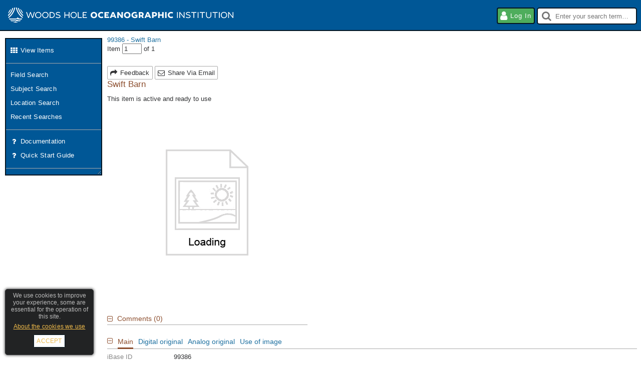

--- FILE ---
content_type: text/html; charset=utf-8
request_url: https://images.whoi.edu/view-item?key=QnsiUCI6eyJpdGVtX2lkIjpbOTkzODZdfSwiRiI6ImV5SnpJanBiTVN3eUxEUXNNMTE5In0&pg=1&c=2&WINID=1768723233205
body_size: 15905
content:
<!DOCTYPE html PUBLIC "-//W3C//DTD XHTML 1.0 Strict//EN" "http://www.w3.org/TR/xhtml1/DTD/xhtml1-strict.dtd"><html xmlns="http://www.w3.org/1999/xhtml" xml:lang="en-GB" lang="en-GB"><head> <meta http-equiv="Content-Type" content="text/html; charset=utf-8"> <meta name="viewport" content="width=1024"> <base href="https://images.whoi.edu/">  <meta property="og:site_name" content="WHOI ImageSource">  <meta property="og:url" content="https://images.whoi.edu/view-item?i=99386">  <meta property="og:title" content="Swift Barn">  <meta name="description" content="None">  <meta property="og:description" content="None">  <meta property="og:image" content="https://images.whoi.edu/media.php?i=99386&t=2&p=5&dg=b9ef081c6ce64e15a8967885b3e4d1df161cf774">  <meta property="og:image:url_secure" content="https://images.whoi.edu/media.php?i=99386&t=2&p=5&dg=b9ef081c6ce64e15a8967885b3e4d1df161cf774">  <meta property="og:image:type" content="image/jpeg">  <meta property="og:image:width" content="400">  <meta property="og:image:height" content="316">  <meta property="og:type" content="object">  <meta name="twitter:card" content="summary_large_image">  <title>Swift Barn - WHOI ImageSource</title>  <link rel="shortcut icon" href="api/v2/site/files/images/site-icon-32px.png?dg=db28f1128549eca1c299e889dd681bef94a87454" type="image/png"> <link rel="icon" sizes="32x32" href="api/v2/site/files/images/site-icon-32px.png?dg=db28f1128549eca1c299e889dd681bef94a87454" type="image/png"> <link rel="icon" sizes="64x64" href="api/v2/site/files/images/site-icon-64px.png?dg=2eca9a3ebd97178d9c3b42065d82fc7501931cdd" type="image/png">  <link  rel="canonical"  href="https://images.whoi.edu/view-item?i=99386"  >  <link rel="stylesheet" href="web/components/SelectionsPanel/SelectionsPanel.css?dg=2481,1598270252000" type="text/css" media="all" /><link rel="stylesheet" href="web/components/ActionGroup/ActionGroup.css?dg=10276,1604594911000" type="text/css" media="all" /><link rel="stylesheet" href="web/components/Media/Media.css?dg=3181,1565618600000" type="text/css" media="all" /><link rel="stylesheet" href="web/components/Gallery2/Gallery2.css?dg=4903,1574412798000" type="text/css" media="all" /><link rel="stylesheet" href="web/components/Container/Container.css?dg=522,1568996933000" type="text/css" media="all" /><link rel="stylesheet" href="web/components/ActionNavigate/ActionNavigate.css?dg=3398,1571732490000" type="text/css" media="all" /><link rel="stylesheet" href="web/components/ActionMenu/ActionMenu.css?dg=2199,1569251322000" type="text/css" media="all" /><link rel="stylesheet" href="web/components/SettingsActionUI/SettingsActionUI.css?dg=1223,1569340545000" type="text/css" media="all" /><link rel="stylesheet" href="web/components/QuickSearch/QuickSearch.css?dg=4175,1607931132000" type="text/css" media="all" /><link rel="stylesheet" href="web/components/Footer/Footer.css?dg=463,1603119640000" type="text/css" media="all" /><link rel="stylesheet" href="web/components/CookiePrivacyWarning/CookiePrivacyWarning.css?dg=1193,1508496022000" type="text/css" media="all" /><link rel="stylesheet" href="web/components/Button/Button.css?dg=84,1531404786000" type="text/css" media="all" /><link rel="stylesheet" href="web/content/ViewItemPage/ViewItemPage.css?dg=1778,1570191525000" type="text/css" media="all" /><link rel="stylesheet" href="web/components/ItemPageControls/ItemPageControls.css?dg=1664,1603119640000" type="text/css" media="all" /><link rel="stylesheet" href="web/components/Pager/Pager.css?dg=4405,1569251322000" type="text/css" media="all" /><link rel="stylesheet" href="web/components/ItemTitle/ItemTitle.css?dg=333,1566377098000" type="text/css" media="all" /><link rel="stylesheet" href="web/components/ItemMedia/ItemMedia.css?dg=1708,1555072045000" type="text/css" media="all" /><link rel="stylesheet" href="web/components/Zoom2/Zoom2.css?dg=3438,1569251322000" type="text/css" media="all" /><link rel="stylesheet" href="web/components/ItemRating/ItemRating.css?dg=7225,1569251322000" type="text/css" media="all" /><link rel="stylesheet" href="web/components/ItemCommentList/ItemCommentList.css?dg=4024,1565618600000" type="text/css" media="all" /><link rel="stylesheet" href="web/components/EditBoxField/EditBoxField.css?dg=4777,1616519051000" type="text/css" media="all" /><link rel="stylesheet" href="ext/pikaday/css/pikaday.css?dg=4566,1512061644000" type="text/css" media="all" /><link rel="stylesheet" href="web/components/ItemMetaData/ItemMetaData.css?dg=43,1587742202000" type="text/css" media="all" /><link rel="stylesheet" href="web/components/TermPickList/TermPickList.css?dg=1572,1569251322000" type="text/css" media="all" /><link rel="stylesheet" href="web/components/ItemTerms/ItemTerms.css?dg=1586,1570191525000" type="text/css" media="all" /><link rel="stylesheet" href="web/components/PickList/PickList.css?dg=6809,1607931132000" type="text/css" media="all" /><link rel="stylesheet" href="web/components/ItemSubjects/ItemSubjects.css?dg=218,1453995734000" type="text/css" media="all" /><link rel="stylesheet" href="web/components/ItemComponents/ItemComponents.css?dg=585,1487235147000" type="text/css" media="all" /><link rel="stylesheet" href="web/components/ItemCollections2/ItemCollections2.css?dg=4874,1568996933000" type="text/css" media="all" /><link rel="stylesheet" href="sites/template/css/normalize.css?dg=1910,1454588178000" type="text/css" media="all" /><link rel="stylesheet" href="sites/template/css/index.css?dg=68100,1713866896000" type="text/css" media="all" /><link rel="stylesheet" href="sites/whoi/css/site.css?dg=776,1605197009000" type="text/css" media="all" /><link rel="stylesheet" href="sites/template/css/themes/Default.css?dg=2141,1615310481000" type="text/css" media="all" /> <link rel="preload" as="script" href="ext/prototype/protoaculous.min.js?dg=169342,1712764232000" /><link rel="preload" as="script" href="ext/xajax/xajax_js/xajax_core.js?dg=40234,1278164866000" /><link rel="preload" as="script" href="ext/spin/spin.min.js?dg=4143,1409756310000" /><link rel="preload" as="script" href="ext/rxjs/rxjs.umd.js?dg=124841,1552394754000" /><link rel="preload" as="script" href="web/components/Abstract/Locale.js?dg=1042,1608297331000" /><link rel="preload" as="script" href="web/components/Abstract/Events.js?dg=743,1526488106000" /><link rel="preload" as="script" href="web/components/Abstract/Selections.js?dg=4716,1565618600000" /><link rel="preload" as="script" href="web/components/Abstract/Component.js?dg=41081,1714541278000" /><link rel="preload" as="script" href="web/actions/Abstract/Action.js?dg=2396,1607931132000" /><link rel="preload" as="script" href="web/components/Media/Media.js?dg=8421,1645436794000" /><link rel="preload" as="script" href="web/components/SelectionsPanel/SelectionsPanel.js?dg=1802,1566377098000" /><link rel="preload" as="script" href="web/components/ActionGroup/ActionGroup.js?dg=7914,1582104015000" /><link rel="preload" as="script" href="web/components/Gallery2/Gallery2.js?dg=9691,1579688315000" /><link rel="preload" as="script" href="web/components/Container/Container.js?dg=2875,1603119640000" /><link rel="preload" as="script" href="web/components/TimeoutAlert/TimeoutAlert.js?dg=2079,1603119640000" /><link rel="preload" as="script" href="web/components/Abstract/ActionUI.js?dg=379,1526488106000" /><link rel="preload" as="script" href="web/components/QuickSearch/QuickSearch.js?dg=7135,1603119640000" /><link rel="preload" as="script" href="web/components/Label/Label.js?dg=300,1565618600000" /><link rel="preload" as="script" href="web/components/Abstract/Cookies.js?dg=1347,1603119640000" /><link rel="preload" as="script" href="web/components/CookiePrivacyWarning/CookiePrivacyWarning.js?dg=523,1579688315000" /><link rel="preload" as="script" href="web/components/Button/Button.js?dg=391,1579688315000" /><link rel="preload" as="script" href="web/components/BrowserSupportWarning/BrowserSupportWarning.js?dg=433,1526488106000" /><link rel="preload" as="script" href="web/content/Abstract/BasePage.js?dg=803,1542362959000" /><link rel="preload" as="script" href="web/content/Abstract/DataEditPage.js?dg=18547,1598270252000" /><link rel="preload" as="script" href="web/content/ViewItemPage/ViewItemPage.js?dg=1192,1579688315000" /><link rel="preload" as="script" href="web/components/Pager/Pager.js?dg=3243,1603119640000" /><link rel="preload" as="script" href="web/components/ItemMedia/ItemMedia.js?dg=1034,1555072045000" /><link rel="preload" as="script" href="web/components/Abstract/tasks.js?dg=536,1437118133000" /><link rel="preload" as="script" href="web/components/Zoom2/Zoom2.js?dg=4743,1603119640000" /><link rel="preload" as="script" href="web/components/ItemRating/ItemRating.js?dg=2574,1542362959000" /><link rel="preload" as="script" href="web/components/ItemCommentList/ItemCommentList.js?dg=7490,1574083132000" /><link rel="preload" as="script" href="web/components/TabControl/TabControl.js?dg=2992,1603119640000" /><link rel="preload" as="script" href="web/components/EditBox/EditBox.js?dg=788,1542362959000" /><link rel="preload" as="script" href="web/components/EditBoxField/EditBoxField.js?dg=19612,1617106910000" /><link rel="preload" as="script" href="ext/moment/moment.js?dg=149108,1512061644000" /><link rel="preload" as="script" href="ext/pikaday/pikaday.js?dg=40579,1512061644000" /><link rel="preload" as="script" href="web/components/TermPickList/TermPickList.js?dg=6592,1603119640000" /><link rel="preload" as="script" href="web/components/ItemTerms/ItemTerms.js?dg=2584,1603119640000" /><link rel="preload" as="script" href="web/components/Abstract/StringUtils.js?dg=1024,1565618600000" /><link rel="preload" as="script" href="web/components/PickList/PickList.js?dg=13575,1615310481000" /><link rel="preload" as="script" href="web/components/ItemSubjects/ItemSubjects.js?dg=3690,1565618600000" /><link rel="preload" as="script" href="web/components/ItemCollections2/ItemCollections2.js?dg=5418,1579688315000" /><link rel="preload" as="script" href="index.js?dg=2013,1689864791000" /><link rel="preload" as="script" href="web/actions/JavascriptAction/JavascriptAction.js?dg=523,1582104015000" /><link rel="preload" as="script" href="web/actions/SelectionJSAction/SelectionJSAction.js?dg=314,1505214349000" /><link rel="preload" as="script" href="web/actions/PageAction/PageAction.js?dg=119,1486115985000" /><link rel="preload" as="script" href="web/actions/SelectionPageAction/SelectionPageAction.js?dg=312,1526488106000" /><link rel="preload" as="script" href="web/actions/URLAction/URLAction.js?dg=117,1486115985000" /><link rel="preload" as="script" href="web/actions/LoginPageAction/LoginPageAction.js?dg=209,1531904603000" /><link rel="preload" as="script" href="web/actions/EditPageContentAction/EditPageContentAction.js?dg=299,1565618600000" /><link rel="preload" as="script" href="web/actions/ItemPageAction/ItemPageAction.js?dg=127,1486115985000" /><link rel="preload" as="script" href="web/actions/ShareItemAction/ShareItemAction.js?dg=1143,1583494736000" /><script type="text/javascript">(function() { var d=document, g=d.createElement('script'), s=d.getElementsByTagName('script')[0];g.type='text/javascript'; g.async=true; g.defer=true; g.src='ext/headjs/head.load.js'; var loaded = false; g.onload = g.onreadystatechange = function() { if (!loaded && (!this.readyState || this.readyState === "loaded" || this.readyState === "complete")) { loaded = true; head.load(["ext\/prototype\/protoaculous.min.js?dg=169342,1712764232000","ext\/xajax\/xajax_js\/xajax_core.js?dg=40234,1278164866000","ext\/spin\/spin.min.js?dg=4143,1409756310000","ext\/rxjs\/rxjs.umd.js?dg=124841,1552394754000","web\/components\/Abstract\/Locale.js?dg=1042,1608297331000","web\/components\/Abstract\/Events.js?dg=743,1526488106000","web\/components\/Abstract\/Selections.js?dg=4716,1565618600000","web\/components\/Abstract\/Component.js?dg=41081,1714541278000","web\/actions\/Abstract\/Action.js?dg=2396,1607931132000","web\/components\/Media\/Media.js?dg=8421,1645436794000","web\/components\/SelectionsPanel\/SelectionsPanel.js?dg=1802,1566377098000","web\/components\/ActionGroup\/ActionGroup.js?dg=7914,1582104015000","web\/components\/Gallery2\/Gallery2.js?dg=9691,1579688315000","web\/components\/Container\/Container.js?dg=2875,1603119640000","web\/components\/TimeoutAlert\/TimeoutAlert.js?dg=2079,1603119640000","web\/components\/Abstract\/ActionUI.js?dg=379,1526488106000","web\/components\/QuickSearch\/QuickSearch.js?dg=7135,1603119640000","web\/components\/Label\/Label.js?dg=300,1565618600000","web\/components\/Abstract\/Cookies.js?dg=1347,1603119640000","web\/components\/CookiePrivacyWarning\/CookiePrivacyWarning.js?dg=523,1579688315000","web\/components\/Button\/Button.js?dg=391,1579688315000","web\/components\/BrowserSupportWarning\/BrowserSupportWarning.js?dg=433,1526488106000","web\/content\/Abstract\/BasePage.js?dg=803,1542362959000","web\/content\/Abstract\/DataEditPage.js?dg=18547,1598270252000","web\/content\/ViewItemPage\/ViewItemPage.js?dg=1192,1579688315000","web\/components\/Pager\/Pager.js?dg=3243,1603119640000","web\/components\/ItemMedia\/ItemMedia.js?dg=1034,1555072045000","web\/components\/Abstract\/tasks.js?dg=536,1437118133000","web\/components\/Zoom2\/Zoom2.js?dg=4743,1603119640000","web\/components\/ItemRating\/ItemRating.js?dg=2574,1542362959000","web\/components\/ItemCommentList\/ItemCommentList.js?dg=7490,1574083132000","web\/components\/TabControl\/TabControl.js?dg=2992,1603119640000","web\/components\/EditBox\/EditBox.js?dg=788,1542362959000","web\/components\/EditBoxField\/EditBoxField.js?dg=19612,1617106910000","ext\/moment\/moment.js?dg=149108,1512061644000","ext\/pikaday\/pikaday.js?dg=40579,1512061644000","web\/components\/TermPickList\/TermPickList.js?dg=6592,1603119640000","web\/components\/ItemTerms\/ItemTerms.js?dg=2584,1603119640000","web\/components\/Abstract\/StringUtils.js?dg=1024,1565618600000","web\/components\/PickList\/PickList.js?dg=13575,1615310481000","web\/components\/ItemSubjects\/ItemSubjects.js?dg=3690,1565618600000","web\/components\/ItemCollections2\/ItemCollections2.js?dg=5418,1579688315000","index.js?dg=2013,1689864791000","web\/actions\/JavascriptAction\/JavascriptAction.js?dg=523,1582104015000","web\/actions\/SelectionJSAction\/SelectionJSAction.js?dg=314,1505214349000","web\/actions\/PageAction\/PageAction.js?dg=119,1486115985000","web\/actions\/SelectionPageAction\/SelectionPageAction.js?dg=312,1526488106000","web\/actions\/URLAction\/URLAction.js?dg=117,1486115985000","web\/actions\/LoginPageAction\/LoginPageAction.js?dg=209,1531904603000","web\/actions\/EditPageContentAction\/EditPageContentAction.js?dg=299,1565618600000","web\/actions\/ItemPageAction\/ItemPageAction.js?dg=127,1486115985000","web\/actions\/ShareItemAction\/ShareItemAction.js?dg=1143,1583494736000"], function() { var hideBody = function() { document.body.style.display = "none"; }; if (document.readyState === "interactive") { hideBody(); } else { head.ready(document, hideBody); } var IndexPage1 = new IndexPage("IndexPage1", null, 0, "whoi", "ViewItem", false, 1, 1);
window.IndexPage1 = IndexPage1;
Component.root = IndexPage1; new SelectionsPanel("SelectionsPanel1", Component.fromPath("component://"), 0).addSelf();
new ActionGroup("OpenFullPage", Component.fromPath("component://SelectionsPanel1"), 0).addSelf();
new ActionGroup("Refine", Component.fromPath("component://SelectionsPanel1"), 0).addSelf();
new ActionGroup("Export", Component.fromPath("component://SelectionsPanel1"), 0).addSelf();
new ActionGroup("Group", Component.fromPath("component://SelectionsPanel1"), 0).addSelf();
new ActionGroup("Collection", Component.fromPath("component://SelectionsPanel1"), 0).addSelf();
new ActionGroup("Edit", Component.fromPath("component://SelectionsPanel1"), 0).addSelf();
new ActionGroup("Lock", Component.fromPath("component://SelectionsPanel1"), 0).addSelf();
new ActionGroup("State", Component.fromPath("component://SelectionsPanel1"), 0).addSelf();
new ActionGroup("Other", Component.fromPath("component://SelectionsPanel1"), 0).addSelf();
new Gallery2("SelectionsGallery", Component.fromPath("component://SelectionsPanel1"), 0, {"pageSize":"auto","autoLoad":false,"selectable":true,"removable":false,"mediaOptions":{"allowNavigate":"navigate"}}).addSelf();
new TimeoutAlert("TimeoutAlert1", Component.fromPath("component://"), 0, {"timeoutMillis":86400000,"showTimedOutMsg":true}).addSelf();
new Component("TopArea1", Component.fromPath("component://"), 0).addSelf();
new Container("ActionNavigate", Component.fromPath("component://"), 0, []).addSelf();
new ActionGroup("FavouritesActions", Component.fromPath("component://ActionNavigate"), 0).addSelf();
new ActionGroup("SearchActions", Component.fromPath("component://ActionNavigate"), 0).addSelf();
new ActionGroup("DocumentActions", Component.fromPath("component://ActionNavigate"), 0).addSelf();
new Component("ActionMenu1", Component.fromPath("component://"), 0).addSelf();
new ActionGroup("Actions", Component.fromPath("component://ActionMenu1"), 0).addSelf();
new ActionGroup("ImportActions", Component.fromPath("component://ActionMenu1"), 0).addSelf();
new ActionGroup("Actions2", Component.fromPath("component://ActionMenu1"), 0).addSelf();
new Component("Settings", Component.fromPath("component://ActionMenu1/Actions2"), 0).addSelf();
new ActionGroup("SettingsActions", Component.fromPath("component://ActionMenu1/Actions2/Settings"), 0).addSelf();
new QuickSearch("QuickSearch1", Component.fromPath("component://"), 0, {"suggestions":true}).addSelf();
new Container("Footer1", Component.fromPath("component://"), 0, []).addSelf();
new Label("Company", Component.fromPath("component://Footer1"), 0).addSelf();
new ActionGroup("Actions", Component.fromPath("component://Footer1"), 0).addSelf();
new CookiePrivacyWarning("CookiePrivacyWarning1", Component.fromPath("component://"), 0).addSelf();
new Button("PrivacyBtn", Component.fromPath("component://CookiePrivacyWarning1"), 0, "link").addSelf();
new Button("AcceptBtn", Component.fromPath("component://CookiePrivacyWarning1"), 0, "link").addSelf();
new BrowserSupportWarning("BrowserSupportWarning1", Component.fromPath("component://"), 0).addSelf();
new ViewItemPage("ViewItemPage1", Component.fromPath("component://"), 0).addSelf();
new Container("NavContainer", Component.fromPath("component://Content"), 0, []).addSelf();
new Component("Controls", Component.fromPath("component://Content/NavContainer"), 0).addSelf();
new Pager("ItemPager", Component.fromPath("component://Content/NavContainer/Controls"), 0, {"key":"QnsiUCI6eyJpdGVtX2lkIjpbOTkzODZdfSwiRiI6ImV5SnpJanBiTVN3eUxEUXNNMTE5In0","saveOnNav":true,"showAutoSaveOnNav":true}).addSelf();
new ActionGroup("PageActions", Component.fromPath("component://Content/NavContainer"), 0).addSelf();
new ActionGroup("AssetActions", Component.fromPath("component://Content/NavContainer"), 0).addSelf();
new ActionGroup("LockActions", Component.fromPath("component://Content/NavContainer"), 0).addSelf();
new ActionGroup("SelectionActions", Component.fromPath("component://Content/NavContainer"), 0).addSelf();
new ActionGroup("ItemActions", Component.fromPath("component://Content/NavContainer"), 0).addSelf();
new ActionGroup("ShareActions", Component.fromPath("component://Content/NavContainer"), 0).addSelf();
new ActionGroup("TrashActions", Component.fromPath("component://Content/NavContainer"), 0).addSelf();
new ActionGroup("WorkflowActions", Component.fromPath("component://Content/NavContainer"), 0).addSelf();
new ActionGroup("MoreItemActions", Component.fromPath("component://Content/NavContainer"), 0).addSelf();
new Container("LeftContainer", Component.fromPath("component://Content"), 0, []).addSelf();
new Component("ItemTitle", Component.fromPath("component://Content/LeftContainer"), 0).addSelf();
new ItemMedia("ItemMedia", Component.fromPath("component://Content/LeftContainer"), 0).addSelf();
new Zoom2("Zoom", Component.fromPath("component://Content/LeftContainer/ItemMedia"), 0, {"zoomEnabled":true,"zoomType":"DeepZoomZip","modes":{"1":[1],"2":[3,2,1]}}).addSelf();
new Media("ImageX2", Component.fromPath("component://Content/LeftContainer/ItemMedia/Zoom"), 0, 99386).addSelf();
new Media("ImageX1", Component.fromPath("component://Content/LeftContainer/ItemMedia/Zoom"), 0, 99386).addSelf();
new Component("SEOMetaTags", Component.fromPath("component://Content/LeftContainer"), 0).addSelf();
new ItemRating("Rating", Component.fromPath("component://Content/LeftContainer"), 0).addSelf();
new ItemCommentList("Comment", Component.fromPath("component://Content/LeftContainer"), 0, 0).addSelf();
new Container("RightContainer", Component.fromPath("component://Content"), 0, []).addSelf();
new TabControl("TabControl", Component.fromPath("component://Content/RightContainer"), 0, {"tabIndex":0,"showEmptyTabs":false,"componentsByTab":{"TAB_0":["Main"],"TAB_1":["ExtraDigitalOriginal","DigitalOriginal"],"TAB_2":["AnalogOriginal"],"TAB_3":["Scientific"],"TAB_4":["DownloadUsage","UseOfImage"],"TAB_5":["Version"]},"saveTabIndex":true}).addSelf();
new EditBox("Main", Component.fromPath("component://Content/RightContainer/TabControl"), 0, false, true).addSelf();
new EditBoxField("iBaseID", Component.fromPath("component://Content/RightContainer/TabControl/Main"), 0, {"type":"text","showEmpty":false,"readOnly":true,"editOnly":null,"visible":true}).addSelf();
new EditBoxField("Creator", Component.fromPath("component://Content/RightContainer/TabControl/Main"), 0, {"type":"text","showEmpty":false,"readOnly":true,"editOnly":null,"visible":true}).addSelf();
new EditBoxField("Title", Component.fromPath("component://Content/RightContainer/TabControl/Main"), 0, {"type":"textarea","showEmpty":false,"readOnly":true,"editOnly":null,"visible":true}).addSelf();
new EditBoxField("Type", Component.fromPath("component://Content/RightContainer/TabControl/Main"), 0, {"type":"select","showEmpty":false,"readOnly":true,"editOnly":null,"visible":true}).addSelf();
new EditBoxField("Date", Component.fromPath("component://Content/RightContainer/TabControl/Main"), 0, {"type":"date","showEmpty":false,"readOnly":true,"editOnly":null,"visible":true}).addSelf();
new EditBoxField("SourceFileName", Component.fromPath("component://Content/RightContainer/TabControl/Main"), 0, {"type":"text","showEmpty":false,"readOnly":true,"editOnly":null,"visible":true}).addSelf();
new EditBoxField("Notes", Component.fromPath("component://Content/RightContainer/TabControl/Main"), 0, {"type":"textarea","showEmpty":false,"readOnly":true,"editOnly":null,"visible":true,"convertLineBreaks":true}).addSelf();
new EditBoxField("Credit", Component.fromPath("component://Content/RightContainer/TabControl/Main"), 0, {"type":"select","showEmpty":false,"readOnly":true,"editOnly":null,"visible":true,"optionsOther":true}).addSelf();
new EditBoxField("Copyright", Component.fromPath("component://Content/RightContainer/TabControl/Main"), 0, {"type":"select","showEmpty":false,"readOnly":true,"editOnly":null,"visible":true,"optionsOther":true}).addSelf();
new EditBoxField("Restrictions", Component.fromPath("component://Content/RightContainer/TabControl/Main"), 0, {"type":"textarea","showEmpty":false,"readOnly":true,"editOnly":null,"visible":true,"convertLineBreaks":true}).addSelf();
new EditBoxField("Provenance", Component.fromPath("component://Content/RightContainer/TabControl/Main"), 0, {"type":"textarea","showEmpty":false,"readOnly":true,"editOnly":null,"visible":true,"convertLineBreaks":true}).addSelf();
new EditBoxField("URL", Component.fromPath("component://Content/RightContainer/TabControl/Main"), 0, {"type":"text","showEmpty":false,"readOnly":true,"editOnly":null,"visible":true}).addSelf();
new EditBox("ExtraDigitalOriginal", Component.fromPath("component://Content/RightContainer/TabControl"), 0, false, true).addSelf();
new EditBoxField("SourceFileOrientation", Component.fromPath("component://Content/RightContainer/TabControl/ExtraDigitalOriginal"), 0, {"type":"text","showEmpty":false,"readOnly":true,"editOnly":null,"visible":true}).addSelf();
new EditBoxField("SourceFileResolution", Component.fromPath("component://Content/RightContainer/TabControl/ExtraDigitalOriginal"), 0, {"type":"text","showEmpty":false,"readOnly":true,"editOnly":null,"visible":true}).addSelf();
new Component("DigitalOriginal", Component.fromPath("component://Content/RightContainer/TabControl"), 0).addSelf();
new EditBoxField("source_file_name_field_id", Component.fromPath("component://Content/RightContainer/TabControl/DigitalOriginal"), 0, {"type":"text","showEmpty":true,"readOnly":true,"editOnly":null,"visible":true}).addSelf();
new EditBoxField("source_file_type_field_id", Component.fromPath("component://Content/RightContainer/TabControl/DigitalOriginal"), 0, {"type":"text","showEmpty":true,"readOnly":true,"editOnly":null,"visible":true}).addSelf();
new EditBoxField("source_file_ext_field_id", Component.fromPath("component://Content/RightContainer/TabControl/DigitalOriginal"), 0, {"type":"text","showEmpty":true,"readOnly":true,"editOnly":null,"visible":true}).addSelf();
new EditBoxField("upload_user_field_id", Component.fromPath("component://Content/RightContainer/TabControl/DigitalOriginal"), 0, {"type":"text","showEmpty":true,"readOnly":true,"editOnly":null,"visible":true}).addSelf();
new EditBoxField("import_date_field_id", Component.fromPath("component://Content/RightContainer/TabControl/DigitalOriginal"), 0, {"type":"text","showEmpty":true,"readOnly":true,"editOnly":null,"visible":true}).addSelf();
new EditBoxField("view_count_field_id", Component.fromPath("component://Content/RightContainer/TabControl/DigitalOriginal"), 0, {"type":"text","showEmpty":true,"readOnly":true,"editOnly":null,"visible":true}).addSelf();
new EditBox("AnalogOriginal", Component.fromPath("component://Content/RightContainer/TabControl"), 0, false, true).addSelf();
new EditBoxField("AnalogFileName", Component.fromPath("component://Content/RightContainer/TabControl/AnalogOriginal"), 0, {"type":"text","showEmpty":false,"readOnly":true,"editOnly":null,"visible":true}).addSelf();
new EditBoxField("AnalogSourceType", Component.fromPath("component://Content/RightContainer/TabControl/AnalogOriginal"), 0, {"type":"select","showEmpty":false,"readOnly":true,"editOnly":null,"visible":true}).addSelf();
new EditBoxField("AnalogSourceNotes", Component.fromPath("component://Content/RightContainer/TabControl/AnalogOriginal"), 0, {"type":"textarea","showEmpty":false,"readOnly":true,"editOnly":null,"visible":true,"convertLineBreaks":true}).addSelf();
new EditBoxField("AnalogArchivesLoc", Component.fromPath("component://Content/RightContainer/TabControl/AnalogOriginal"), 0, {"type":"text","showEmpty":false,"readOnly":true,"editOnly":null,"visible":true}).addSelf();
new EditBoxField("AnalogNegNo", Component.fromPath("component://Content/RightContainer/TabControl/AnalogOriginal"), 0, {"type":"text","showEmpty":false,"readOnly":true,"editOnly":null,"visible":true}).addSelf();
new EditBox("Scientific", Component.fromPath("component://Content/RightContainer/TabControl"), 0, false, true).addSelf();
new EditBoxField("AlvinLatitude", Component.fromPath("component://Content/RightContainer/TabControl/Scientific"), 0, {"type":"text","showEmpty":false,"readOnly":true,"editOnly":null,"visible":true}).addSelf();
new EditBoxField("AlvinLongitude", Component.fromPath("component://Content/RightContainer/TabControl/Scientific"), 0, {"type":"text","showEmpty":false,"readOnly":true,"editOnly":null,"visible":true}).addSelf();
new EditBoxField("AlvinTime", Component.fromPath("component://Content/RightContainer/TabControl/Scientific"), 0, {"type":"text","showEmpty":false,"readOnly":true,"editOnly":null,"visible":true}).addSelf();
new EditBoxField("AlvinDepth", Component.fromPath("component://Content/RightContainer/TabControl/Scientific"), 0, {"type":"text","showEmpty":false,"readOnly":true,"editOnly":null,"visible":true}).addSelf();
new EditBoxField("AlvinAltitude", Component.fromPath("component://Content/RightContainer/TabControl/Scientific"), 0, {"type":"text","showEmpty":false,"readOnly":true,"editOnly":null,"visible":true}).addSelf();
new EditBoxField("AlvinHeading", Component.fromPath("component://Content/RightContainer/TabControl/Scientific"), 0, {"type":"text","showEmpty":false,"readOnly":true,"editOnly":null,"visible":true}).addSelf();
new EditBoxField("AlvinPitch", Component.fromPath("component://Content/RightContainer/TabControl/Scientific"), 0, {"type":"text","showEmpty":false,"readOnly":true,"editOnly":null,"visible":true}).addSelf();
new EditBoxField("AlvinRoll", Component.fromPath("component://Content/RightContainer/TabControl/Scientific"), 0, {"type":"text","showEmpty":false,"readOnly":true,"editOnly":null,"visible":true}).addSelf();
new EditBox("UseOfImage", Component.fromPath("component://Content/RightContainer/TabControl"), 0, false, true).addSelf();
new EditBoxField("Rights", Component.fromPath("component://Content/RightContainer/TabControl/UseOfImage"), 0, {"type":"textarea","showEmpty":false,"readOnly":true,"editOnly":null,"visible":true,"convertLineBreaks":true}).addSelf();
new EditBoxField("Usage", Component.fromPath("component://Content/RightContainer/TabControl/UseOfImage"), 0, {"type":"textarea","showEmpty":false,"readOnly":true,"editOnly":null,"visible":true,"convertLineBreaks":true}).addSelf();
new EditBox("Version", Component.fromPath("component://Content/RightContainer/TabControl"), 0, false, true).addSelf();
new EditBoxField("Version", Component.fromPath("component://Content/RightContainer/TabControl/Version"), 0, {"type":"text","showEmpty":false,"readOnly":true,"editOnly":null,"visible":true}).addSelf();
new ItemTerms("Labels", Component.fromPath("component://Content/RightContainer"), 0,{"manageTerms":false}).addSelf();
new PickList("Terms", Component.fromPath("component://Content/RightContainer/Labels"), 0, {"queryWhenEmpty":true,"singleSelection":false,"toggleSelection":false,"dropDown":true}).addSelf();
new ItemSubjects("Subjects", Component.fromPath("component://Content/RightContainer"), 0, true).addSelf();
new Button("AddSubject", Component.fromPath("component://Content/RightContainer/Subjects"), 0, "link").addSelf();
new Button("ClearSubjects", Component.fromPath("component://Content/RightContainer/Subjects"), 0, "link").addSelf();
new Component("Components", Component.fromPath("component://Content/RightContainer"), 0).addSelf();
new ItemCollections2("Collections", Component.fromPath("component://Content/RightContainer"), 0, {"groupTypeId":3,"groupTypeName":"Collection","parentId":18,"includeParentLinks":true,"singleSelection":false}).addSelf();
new PickList("List", Component.fromPath("component://Content/RightContainer/Collections"), 0, {"queryWhenEmpty":true,"singleSelection":false,"toggleSelection":false,"dropDown":true}).addSelf();
new Component("Tweaks", Component.fromPath("component://Content/RightContainer"), 0).addSelf();
 Component.actions = { "Selection:Clear" : new SelectionJSAction("Selection:Clear", ["component:\/\/SelectionsPanel1\/OpenFullPage"], {"js":"Selections.clearAll()"}), "Selection:RefineWithFieldSearch" : new SelectionPageAction("Selection:RefineWithFieldSearch", ["component:\/\/SelectionsPanel1\/Refine"], null), "Selection:RefineWithSubjectSearch" : new SelectionPageAction("Selection:RefineWithSubjectSearch", ["component:\/\/SelectionsPanel1\/Refine"], null), "Selection:RefineWithLocationSearch" : new SelectionPageAction("Selection:RefineWithLocationSearch", ["component:\/\/SelectionsPanel1\/Refine"], null), "Selection:RefineWithGroup" : new SelectionPageAction("Selection:RefineWithGroup", ["component:\/\/SelectionsPanel1\/Refine"], {"windowName":"RefineWith","windowOptions":"width=450,modal=true","resultTrueAction":["navigateTo"]}), "Selection:RefineWithSearch" : new SelectionPageAction("Selection:RefineWithSearch", ["component:\/\/SelectionsPanel1\/Refine"], {"windowName":"RefineWith","windowOptions":"width=450,modal=true","resultTrueAction":["navigateTo"]}), "ExploreAll" : new PageAction("ExploreAll", ["component:\/\/ActionNavigate\/FavouritesActions"], null), "FieldSearch" : new PageAction("FieldSearch", ["component:\/\/ActionNavigate\/SearchActions"], null), "SubjectSearch" : new PageAction("SubjectSearch", ["component:\/\/ActionNavigate\/SearchActions"], null), "GeolocationSearch" : new PageAction("GeolocationSearch", ["component:\/\/ActionNavigate\/SearchActions"], null), "SearchHistory" : new PageAction("SearchHistory", ["component:\/\/ActionNavigate\/SearchActions"], null), "Admin:System:Documentation" : new URLAction("Admin:System:Documentation", ["component:\/\/ActionNavigate\/DocumentActions"], {"windowName":"Documentation"}), "Admin:System:QuickStartGuide" : new URLAction("Admin:System:QuickStartGuide", ["component:\/\/ActionNavigate\/DocumentActions"], {"windowName":"Documentation"}), "Login" : new LoginPageAction("Login", ["component:\/\/ActionMenu1\/Actions"], {"windowName":"Login","windowOptions":"width=400,modal=true","resultTrueAction":["refresh"]}), "Pages" : new Action("Pages", [], null), "EditPageContent" : new EditPageContentAction("EditPageContent", ["component:\/\/ActionMenu1\/Actions2\/Pages\/CurrentPage"], {"windowName":"EditPageContent","windowOptions":"width=1024,modal=true"}), "Settings" : new Action("Settings", ["component:\/\/ActionMenu1\/Actions2"], null), "Privacy" : new PageAction("Privacy", ["component:\/\/Footer1\/Actions"], null), "Terms" : new PageAction("Terms", ["component:\/\/Footer1\/Actions"], null), "Credits" : new URLAction("Credits", ["component:\/\/Footer1\/Actions"], null), "Item:Feedback" : new ItemPageAction("Item:Feedback", ["component:\/\/Content\/NavContainer\/ItemActions"], {"currentPageModes":["view"],"windowName":"FeedbackItem","windowOptions":"width=670,modal=true"}), "Item:ShareEmail" : new ShareItemAction("Item:ShareEmail", ["component:\/\/Content\/NavContainer\/ShareActions"], {"currentPageModes":["view"],"shareType":"email"}), "Item:ShareFacebook" : new ShareItemAction("Item:ShareFacebook", ["component:\/\/Content\/NavContainer\/ShareActions"], {"currentPageModes":["view"],"shareType":"facebook"}), "Item:ShareTwitter" : new ShareItemAction("Item:ShareTwitter", ["component:\/\/Content\/NavContainer\/ShareActions"], {"currentPageModes":["view"],"shareType":"twitter"}) }; Component.fromPath("component://ActionNavigate/FavouritesActions").addListener(Component.fromPath("component://ActionNavigate"));
Component.fromPath("component://ActionNavigate/SearchActions").addListener(Component.fromPath("component://ActionNavigate"));
Component.fromPath("component://ActionNavigate/DocumentActions").addListener(Component.fromPath("component://ActionNavigate"));
Component.fromPath("component://Footer1/Company").addListener(Component.fromPath("component://Footer1"));
Component.fromPath("component://Footer1/Actions").addListener(Component.fromPath("component://Footer1"));
Component.fromPath("component://Content").addListener(Component.fromPath("component://Content/LeftContainer/ItemTitle"));
Component.fromPath("component://Content/NavContainer").addListener(Component.fromPath("component://Content"));
Component.fromPath("component://Content/NavContainer/Controls").addListener(Component.fromPath("component://Content"));
Component.fromPath("component://Content/NavContainer/PageActions").addListener(Component.fromPath("component://Content"));
Component.fromPath("component://Content/NavContainer/AssetActions").addListener(Component.fromPath("component://Content"));
Component.fromPath("component://Content/NavContainer/LockActions").addListener(Component.fromPath("component://Content"));
Component.fromPath("component://Content/NavContainer/SelectionActions").addListener(Component.fromPath("component://Content"));
Component.fromPath("component://Content/NavContainer/ItemActions").addListener(Component.fromPath("component://Content"));
Component.fromPath("component://Content/NavContainer/ShareActions").addListener(Component.fromPath("component://Content"));
Component.fromPath("component://Content/NavContainer/TrashActions").addListener(Component.fromPath("component://Content"));
Component.fromPath("component://Content/NavContainer/WorkflowActions").addListener(Component.fromPath("component://Content"));
Component.fromPath("component://Content/NavContainer/MoreItemActions").addListener(Component.fromPath("component://Content"));
Component.fromPath("component://Content/LeftContainer").addListener(Component.fromPath("component://Content"));
Component.fromPath("component://Content/LeftContainer/ItemTitle").addListener(Component.fromPath("component://Content"));
Component.fromPath("component://Content/LeftContainer/ItemMedia").addListener(Component.fromPath("component://Content"));
Component.fromPath("component://Content/LeftContainer/ItemMedia/Zoom").addListener(Component.fromPath("component://Content/LeftContainer/ItemMedia"));
Component.fromPath("component://Content/LeftContainer/SEOMetaTags").addListener(Component.fromPath("component://Content"));
Component.fromPath("component://Content/LeftContainer/Rating").addListener(Component.fromPath("component://Content"));
Component.fromPath("component://Content/LeftContainer/Comment").addListener(Component.fromPath("component://Content"));
Component.fromPath("component://Content/RightContainer").addListener(Component.fromPath("component://Content"));
Component.fromPath("component://Content/RightContainer/TabControl").addListener(Component.fromPath("component://Content"));
Component.fromPath("component://Content/RightContainer/TabControl/Main").addListener(Component.fromPath("component://Content/RightContainer/TabControl"));
Component.fromPath("component://Content/RightContainer/TabControl/Main").addListener(Component.fromPath("component://Content"));
Component.fromPath("component://Content/RightContainer/TabControl/ExtraDigitalOriginal").addListener(Component.fromPath("component://Content/RightContainer/TabControl"));
Component.fromPath("component://Content/RightContainer/TabControl/ExtraDigitalOriginal").addListener(Component.fromPath("component://Content"));
Component.fromPath("component://Content/RightContainer/TabControl/DigitalOriginal").addListener(Component.fromPath("component://Content/RightContainer/TabControl"));
Component.fromPath("component://Content/RightContainer/TabControl/DigitalOriginal").addListener(Component.fromPath("component://Content"));
Component.fromPath("component://Content/RightContainer/TabControl/AnalogOriginal").addListener(Component.fromPath("component://Content/RightContainer/TabControl"));
Component.fromPath("component://Content/RightContainer/TabControl/AnalogOriginal").addListener(Component.fromPath("component://Content"));
Component.fromPath("component://Content/RightContainer/TabControl/Scientific").addListener(Component.fromPath("component://Content/RightContainer/TabControl"));
Component.fromPath("component://Content/RightContainer/TabControl/Scientific").addListener(Component.fromPath("component://Content"));
Component.fromPath("component://Content/RightContainer/TabControl/UseOfImage").addListener(Component.fromPath("component://Content/RightContainer/TabControl"));
Component.fromPath("component://Content/RightContainer/TabControl/UseOfImage").addListener(Component.fromPath("component://Content"));
Component.fromPath("component://Content/RightContainer/TabControl/Version").addListener(Component.fromPath("component://Content/RightContainer/TabControl"));
Component.fromPath("component://Content/RightContainer/TabControl/Version").addListener(Component.fromPath("component://Content"));
Component.fromPath("component://Content/RightContainer/Labels").addListener(Component.fromPath("component://Content"));
Component.fromPath("component://Content/RightContainer/Labels/Terms").addListener(Component.fromPath("component://Content/RightContainer/Labels"));
Component.fromPath("component://Content/RightContainer/Subjects").addListener(Component.fromPath("component://Content"));
Component.fromPath("component://Content/RightContainer/Components").addListener(Component.fromPath("component://Content"));
Component.fromPath("component://Content/RightContainer/Collections").addListener(Component.fromPath("component://Content"));
Component.fromPath("component://Content/RightContainer/Collections/List").addListener(Component.fromPath("component://Content/RightContainer/Collections"));
Component.fromPath("component://Content/RightContainer/Tweaks").addListener(Component.fromPath("component://Content"));
 var setupDOM = function() { IndexPage1.onDOMLoadedAndChildren(); };  var domLoaded = function() { Locale.init("en-GB", {"components":["MM","dd","yyyy"],"separator":"\/"}, null, setupDOM); };
if (document.readyState === "interactive") { domLoaded(); } else { head.ready(document, domLoaded); } }); }; };s.parentNode.insertBefore(g,s); })();</script> 
<script type="text/javascript" defer >
/* <![CDATA[ */
try { if (undefined == xajax.config) xajax.config = {}; } catch (e) { xajax = {}; xajax.config = {}; };
xajax.config.requestURI = "https://images.whoi.edu/view-item?key=QnsiUCI6eyJpdGVtX2lkIjpbOTkzODZdfSwiRiI6ImV5SnpJanBiTVN3eUxEUXNNMTE5In0&pg=1&c=2&WINID=1768723233205";
xajax.config.statusMessages = false;
xajax.config.waitCursor = true;
xajax.config.version = "xajax 0.5 rc2";
xajax.config.legacy = false;
xajax.config.defaultMode = "asynchronous";
xajax.config.defaultMethod = "POST";
/* ]]> */
</script>
 </head> <body class="Template_Default ItemType_Digital_Item viewing OS_Unknown App_Unknown Engine_Unknown Site_whoi Layout_Default Page_ViewItem Role_everyone Role_anonymous UIMode_Window SiteState_live Icons_FontAwesome Icons Tooltips" style=""> <div id="wrap" class="wrapper"> <div id="main"> <div class="component cookiePrivacyWarning viewing" id="IndexPage1:CookiePrivacyWarning1" style=""> <div class="cookiePrivacyWarningContent"> We use cookies to improve your experience, some are essential for the operation of this site.  <div class="component button noTextSelect privacy viewing" id="CookiePrivacyWarning1:PrivacyBtn" style=""> <a href="" title="" style="" >About the cookies we use</a> </div>   <div class="component button noTextSelect accept viewing" id="CookiePrivacyWarning1:AcceptBtn" style=""> <a href="" title="" style="" >Accept</a> </div>   </div> </div> <header id="header"> <div class="logo">  <a href="home" aria-label="Home page">  <img src="api/v2/site/files/images/site-logo.png?dg=3cb28a515f5c491f7aa4da38befbdc94db966a33" aria-label="WHOI ImageSource"></a>    </div>  <div id="headerActions"><div class="component actionMenu viewing" id="IndexPage1:ActionMenu1" style="">  <div class="content"> <div class="component actionGroup noTextSelect toolbar iconsLarge enabled" id="ActionMenu1:Actions" style="" data-enabled-count="1">  <div class="actions collapsibleContent"> <a class="action  enabled last" data-action="Login" aria-label="Log in" data-icon="user" href="login?modal=1&WINID=1768723233205" onclick="window._ia = this; return false;"><span class="icon user"></span><span class="label">Log in</span></a> </div> </div> <div class="component actionGroup noTextSelect dropdown iconsLarge import disabled empty" id="ActionMenu1:ImportActions" style="" data-enabled-count="0" data-default-action="true">  <div class="componentTitle toggleCollapsible"> <span class="label">ImportActions</span> </div>  <div class="actions collapsibleContent">  </div> </div> <div class="component actionGroup noTextSelect toolbar iconsOnly iconsLarge disabled" id="ActionMenu1:Actions2" style="" data-enabled-count="0">  <div class="actions collapsibleContent"> <div class="action tooltipDisabled disabled" data-action="Settings" aria-label="Settings" data-icon="cog"><div class="component settingsActionUI iconsOnly iconsLarge viewing" id="Actions2:Settings" style="">  <div class="componentTitle"> <span class="icon cog"></span> <span class="label">Settings</span> </div>  <div class="panel"> <div class="content"> <div class="component actionGroup noTextSelect list disabled empty" id="Settings:SettingsActions" style="" data-enabled-count="0">  <div class="actions collapsibleContent">  </div> </div>  </div> </div> </div> </div> </div> </div>  </div> </div> <div class="component quickSearch viewing" id="IndexPage1:QuickSearch1" style=""> <div class="content">  <div class="query">  <input class="query" id="QuickSearch1:Query" type="search" value="" autocomplete="off"  placeholder="Enter your search term…"  data-tooltip="Quick search [q]" aria-label="Quick search"> <ul class="suggestions" id="QuickSearch1:Suggestions"></ul> </div>  </div> </div> </div> </header> <div id="page"> <div class="component container classic viewing actionNavigate" id="IndexPage1:ActionNavigate" style="" role="navigation">   <div class="components collapsibleContent"> <div class="component actionGroup noTextSelect list enabled" id="ActionNavigate:FavouritesActions" style="" data-enabled-count="1">  <div class="actions collapsibleContent"> <a class="action  enabled last" data-action="ExploreAll" aria-label="View items" data-icon="gallery" href="show-all?t=1&WINID=1768723233205" onclick="window._ia = this; return false;"><span class="icon gallery"></span><span class="label">View items</span></a> </div> </div> <div class="component actionGroup noTextSelect list enabled" id="ActionNavigate:SearchActions" style="" data-enabled-count="4">  <div class="actions collapsibleContent"> <a class="action  enabled" data-action="FieldSearch" aria-label="Field search" href="field-search?WINID=1768723233205" onclick="window._ia = this; return false;"><span class="label">Field search</span></a><a class="action  enabled" data-action="SubjectSearch" aria-label="Subject search" href="subject-search?WINID=1768723233205" onclick="window._ia = this; return false;"><span class="label">Subject search</span></a><a class="action  enabled" data-action="GeolocationSearch" aria-label="Location search" href="geolocation-search?WINID=1768723233205" onclick="window._ia = this; return false;"><span class="label">Location search</span></a><a class="action  enabled last" data-action="SearchHistory" aria-label="Recent searches" href="search-history?WINID=1768723233205" onclick="window._ia = this; return false;"><span class="label">Recent searches</span></a> </div> </div> <div class="component actionGroup noTextSelect list enabled" id="ActionNavigate:DocumentActions" style="" data-enabled-count="2">  <div class="actions collapsibleContent"> <a class="action  enabled" data-action="Admin:System:Documentation" aria-label="Documentation" data-icon="question" href="https://www.ibase.com/doc-ibase-70" onclick="window._ia = this; return false;"><span class="icon question"></span><span class="label">Documentation</span></a><a class="action  enabled last" data-action="Admin:System:QuickStartGuide" aria-label="Quick start guide" data-icon="question" href="sites/whoi/userdocs/Staff_Quick_Start_Guide.pdf" onclick="window._ia = this; return false;"><span class="icon question"></span><span class="label">Quick start guide</span></a> </div> </div>  <div class="clear"></div> </div>  </div> <main id="content">   <form id="ViewItemPage1" class="dataEditPage ViewItemPage Search_Item viewing viewItemPage PageMode_view" style="" action="index.php" method="get" onsubmit="return false;" onreset="return false;"> <div id="itemPageContainer" class="itemContainer" data-item-id="99386" data-item-type="1" data-selectable="false" data-selected="false" data-key="QnsiUCI6eyJpdGVtX2lkIjpbOTkzODZdfSwiRiI6ImV5SnpJanBiTVN3eUxEUXNNMTE5In0" > <nav>  <div id="itemPageNav"> <div class="component container nav viewing" id="ViewItemPage1:NavContainer" style="" >   <div class="components collapsibleContent"> <div class="component itemPageControls viewing readOnly" id="NavContainer:Controls" style=""> <div class="itemPageControlsItems" id="Controls:Items"> <span class="description"><a href="search-results?key=QnsiUCI6eyJpdGVtX2lkIjpbOTkzODZdfSwiRiI6ImV5SnpJanBiTVN3eUxEUXNNMTE5In0">99386 - Swift Barn</a></span> <span class="numItems" data-count="1"></span> </div>  <div class="component pager noTextSelect full viewing readOnly" data-page-first="1" data-page-prev="1" data-page-next="1" data-page-last="1" id="Controls:ItemPager" style=""> <div class="pagerContent">   <a href="#" data-page="1" aria-label="First Item" data-tooltip="First [Shift+Page Up]" class="pagerButton pagerFirst"></a> <a href="#" data-page="1" aria-label="Previous Item" data-tooltip="Previous [Page Up]" class="pagerButton pagerPrev"></a> <span class="pagerCurrentText"> <label for="ItemPager:Page">Item</label> <input id="ItemPager:Page" name="ItemPager:Page" type="number" value="1" min="1" max="1"> of 1 </span> <a href="#" data-page="1" aria-label="Next Item" data-tooltip="Next [Page Down]" class="pagerButton pagerNext"></a> <a href="#" data-page="1" aria-label="Last Item" data-tooltip="Last [Shift+Page Down]" class="pagerButton pagerLast"></a>   <div class="autoSaveOnNav" data-tooltip="Automatically save changes"></div>  </div> </div>    <div class="clear"></div> </div> <div class="component actionGroup noTextSelect toolbar disabled empty" id="NavContainer:PageActions" style="" data-enabled-count="0">  <div class="actions collapsibleContent">  </div> </div> <div class="component actionGroup noTextSelect dropdown disabled empty" id="NavContainer:AssetActions" style="" data-enabled-count="0" data-default-action="true">  <div class="componentTitle toggleCollapsible"> <span class="label">AssetActions</span> </div>  <div class="actions collapsibleContent">  </div> </div> <div class="component actionGroup noTextSelect toolbar disabled empty" id="NavContainer:LockActions" style="" data-enabled-count="0">  <div class="actions collapsibleContent">  </div> </div> <div class="component actionGroup noTextSelect toolbar disabled empty" id="NavContainer:SelectionActions" style="" data-enabled-count="0">  <div class="actions collapsibleContent">  </div> </div> <div class="component actionGroup noTextSelect toolbar enabled" id="NavContainer:ItemActions" style="" data-enabled-count="1">  <div class="actions collapsibleContent"> <a class="action  enabled last" data-action="Item:Feedback" aria-label="Feedback" data-icon="feedback" data-context="99386" href="item-feedback?t=item&edit&i=99386&modal=1&WINID=1768723233205" onclick="window._ia = this; return false;"><span class="icon feedback"></span><span class="label">Feedback</span></a> </div> </div> <div class="component actionGroup noTextSelect dropdown enabled" id="NavContainer:ShareActions" style="" data-enabled-count="3" data-default-action="true">  <div class="componentTitle toggleCollapsible"> <span class="icon email"></span><span class="label">Share via email</span> </div>  <div class="actions collapsibleContent"> <button type="button" class="action  enabled" data-action="Item:ShareEmail" aria-label="Share via email" data-icon="email" data-context="99386"><span class="icon email"></span><span class="label">Share via email</span></button><button type="button" class="action  enabled" data-action="Item:ShareFacebook" aria-label="Share via Facebook" data-icon="facebook" data-context="99386"><span class="icon facebook"></span><span class="label">Share via Facebook</span></button><button type="button" class="action  enabled last" data-action="Item:ShareTwitter" aria-label="Share via Twitter" data-icon="twitter" data-context="99386"><span class="icon twitter"></span><span class="label">Share via Twitter</span></button> </div> </div> <div class="component actionGroup noTextSelect toolbar disabled empty" id="NavContainer:TrashActions" style="" data-enabled-count="0">  <div class="actions collapsibleContent">  </div> </div> <div class="component actionGroup noTextSelect dropdown disabled empty" id="NavContainer:WorkflowActions" style="" data-enabled-count="0">  <div class="componentTitle toggleCollapsible"> <span class="icon workflow"></span><span class="label">Workflow</span> </div>  <div class="actions collapsibleContent">  </div> </div> <div class="component actionGroup noTextSelect dropdown disabled empty" id="NavContainer:MoreItemActions" style="" data-enabled-count="0">  <div class="componentTitle toggleCollapsible"> <span class="icon ellipsis"></span> </div>  <div class="actions collapsibleContent">  </div> </div>  <div class="clear"></div> </div>  </div> </div>  </nav>   <div id="itemPageMiddle"> <div id="itemPageLeft"> <div class="component container left viewing" id="ViewItemPage1:LeftContainer" style="" >   <div class="components collapsibleContent"> <div class="itemTitle viewing readOnly" id="LeftContainer:ItemTitle" style=""> <h1 class="title" itemprop="name">Swift Barn</h1>  <div class="itemState active"> <span class="icon iconAlways itemState active"></span> <label>This item is active and ready to use</label> </div>  </div> <div class="component itemMedia fitContain viewing readOnly" id="LeftContainer:ItemMedia" style="">  <div class="componentTitle"> <div class="label">Swift Barn</div> <div class="pagerContainer"></div> <div class="closeFullPage" data-tooltip="Exit full page"></div> </div>     <div id="ItemMedia:Zoom" class="component zoom2 noTextSelect multiMode x1 viewing readOnly" style="">  <div class="componentTitle"> <div class="label">Swift Barn</div> <div class="busyContainer"></div> <div class="fullPageActions"> <div class="openViewer" data-tooltip="Open zoom"></div> <div class="closeViewer" data-tooltip="Close zoom"></div> </div> <div class="pagerContainer"></div> <div class="closeFullPage" data-tooltip="Exit full page"></div> </div>  <div id="Zoom:ImageX1" class="image x1 viewing native" style="">   <img id="ImageX1:Image"  src="media.php?i=99386&t=2&p=5&dg=b9ef081c6ce64e15a8967885b3e4d1df161cf774"  alt="Swift Barn" title="Swift Barn"  width="400"   height="316"  > <div class="imgCover" style="background-image: url(media.php?i=99386&t=2&p=5&dg=b9ef081c6ce64e15a8967885b3e4d1df161cf774);"></div>   </div>  <div id="Zoom:ImageX2" class="image x2 viewing native" style="">   <img id="ImageX2:Image"  src="sites/template/images/loading/default.png" data-src="media.php?i=99386&t=2&p=7&dg=12c02a96f3e5bcd690f9442591de64222bff655c"  alt="Swift Barn" title="Swift Barn"  width="1024"   height="809"  > <div class="imgCover" style="background-image: url(sites/template/images/loading/default.png);"></div>   </div>  <div class="viewer">  </div> <div class="nav"> <div class="openFullPage" data-tooltip="Open full page"></div> </div> </div>   </div> <div class="component itemRating noTextSelect viewing empty readOnly" id="LeftContainer:Rating" style="" data-item-id="99386" >  <div class="stats"  > <span class="rating" data-rating="1"></span><span class="rating" data-rating="2"></span><span class="rating" data-rating="3"></span><span class="rating" data-rating="4"></span><span class="rating" data-rating="5"></span> </div>  </div><div id="LeftContainer:Comment" class="component commentList viewOnly recommend collapsible saveCollapsible viewing readOnly" style=""> <div class="componentTitle noTextSelect toggleCollapsible"> Comments  <span class="commentTotal">(0)</span>   </div> <div class="collapsibleContent">  <div class="comments" id="comments"> </div> </div> </div> <div class="clear"></div> </div>  </div> </div> <div id="itemPageRight"> <div class="component container right viewing" id="ViewItemPage1:RightContainer" style="" >   <div class="components collapsibleContent"> <div class="tabControl collapsible saveCollapsible viewing tabControl" id="RightContainer:TabControl" style="" data-num-tabs="6"> <div class="toggleCollapsible"></div> <ul class="tabControlHeader noTextSelect">  <li class="tabControlTabTitle tabControlTabTitleSelected" data-index="0" > <a href="#">Main</a> </li>  <li class="tabControlTabTitle " data-index="1" > <a href="#">Digital original</a> </li>  <li class="tabControlTabTitle " data-index="2" > <a href="#">Analog original</a> </li>  <li class="tabControlTabTitle " data-index="3"  style="display: none" > <a href="#">Scientific</a> </li>  <li class="tabControlTabTitle " data-index="4" > <a href="#">Use of image</a> </li>  <li class="tabControlTabTitle " data-index="5"  style="display: none" > <a href="#">Version</a> </li>  </ul> <div class="clear"></div>  <div class="tabControlTab collapsibleContent" data-index="0" > <div class="component editBox viewing readOnly" id="TabControl:Main" style="" >   <div class="editBoxContent collapsibleContent"> <div class="editBoxField viewing readOnly" id="MainiBaseID" style="" data-name="iBaseID" data-type="text">  <label for="Main:iBaseID" class="editBoxFieldLabel" >iBase ID</label>  <div class="editBoxFieldValue" id="MainiBaseIDValue"> <div class="editBoxFieldValueContent"> <span id="Main:iBaseID:Edit" style="display: none; "><input  type="text" id="Main:iBaseID" name="Main:iBaseID" autocomplete="off" style="" value="99386" /></span><div class="editBoxFieldText" id="Main:iBaseID:Text""><span class="value">99386</span></div>   </div> </div> <div class="clear"></div> </div> <div class="editBoxField viewing readOnly" id="MainCreator" style="" data-name="Creator" data-type="text">  <label for="Main:Creator" class="editBoxFieldLabel" >Creator</label>  <div class="editBoxFieldValue" id="MainCreatorValue"> <div class="editBoxFieldValueContent"> <span id="Main:Creator:Edit" style="display: none; "><input  type="text" id="Main:Creator" name="Main:Creator" autocomplete="off" style="" value="Unattributed" maxlength="1073741823" /></span><div class="editBoxFieldText" id="Main:Creator:Text""><span class="value">Unattributed</span></div>   </div> </div> <div class="clear"></div> </div> <div class="editBoxField viewing readOnly" id="MainTitle" style="" data-name="Title" data-type="textarea">  <label for="Main:Title" class="editBoxFieldLabel" >Title</label>  <div class="editBoxFieldValue" id="MainTitleValue"> <div class="editBoxFieldValueContent"> <span id="Main:Title:Edit" style="display: none; "><textarea  id="Main:Title" name="Main:Title" autocomplete="off" style="" rows="3" maxlength="500">Swift Barn</textarea></span><div class="editBoxFieldText" id="Main:Title:Text""><span class="value">Swift Barn</span></div>   </div> </div> <div class="clear"></div> </div> <div class="editBoxField viewing readOnly" id="MainType" style="" data-name="Type" data-type="select">  <label for="Main:Type" class="editBoxFieldLabel" >Type</label>  <div class="editBoxFieldValue" id="MainTypeValue"> <div class="editBoxFieldValueContent"> <span id="Main:Type:Edit" style="display: none; "><select  id="Main:Type" name="Main:Type" style=""><option value=''>&nbsp;</option><option value='Animation'>Animation</option><option value='Audio'>Audio</option><option value='File'>File</option><option value='Illustration'>Illustration</option><option value='Instructional'>Instructional</option><option value='Still Image' selected>Still Image</option><option value='Video'>Video</option></select></span><div class="editBoxFieldText" id="Main:Type:Text""><span class="value">Still Image</span></div>   </div> </div> <div class="clear"></div> </div> <div class="editBoxField viewing readOnly" id="MainDate" style="" data-name="Date" data-type="date">  <label for="Main:Date" class="editBoxFieldLabel" >Date</label>  <div class="editBoxFieldValue" id="MainDateValue"> <div class="editBoxFieldValueContent"> <span id="Main:Date:Edit" style="display: none; "><input  type="text" id="Main:Date" name="Main:Date" style="" value="01/16/1952" /></span><div class="editBoxFieldText" id="Main:Date:Text""><span class="value">01/16/1952</span></div>   </div> </div> <div class="clear"></div> </div> <div class="editBoxField viewing readOnly" id="MainSourceFileName" style="" data-name="SourceFileName" data-type="text">  <label for="Main:SourceFileName" class="editBoxFieldLabel" >File name</label>  <div class="editBoxFieldValue" id="MainSourceFileNameValue"> <div class="editBoxFieldValueContent"> <span id="Main:SourceFileName:Edit" style="display: none; "><input  type="text" id="Main:SourceFileName" name="Main:SourceFileName" autocomplete="off" style="" value="archives/b-swb5.tif" maxlength="255" /></span><div class="editBoxFieldText" id="Main:SourceFileName:Text""><span class="value">archives/b-swb5.tif</span></div>   </div> </div> <div class="clear"></div> </div> <div class="editBoxField viewing readOnly" id="MainNotes" style="" data-name="Notes" data-type="textarea">  <label for="Main:Notes" class="editBoxFieldLabel" >Notes</label>  <div class="editBoxFieldValue" id="MainNotesValue"> <div class="editBoxFieldValueContent"> <span id="Main:Notes:Edit" style="display: none; "><textarea  id="Main:Notes" name="Main:Notes" autocomplete="off" style="" rows="5" maxlength="1073741823">Date: 16-Jan-52
Front view of Barn during renovation</textarea></span><div class="editBoxFieldText" id="Main:Notes:Text""><span class="value">Date: 16-Jan-52<br/>Front view of Barn during renovation</span></div>   </div> </div> <div class="clear"></div> </div> <div class="editBoxField viewing readOnly" id="MainCredit" style="" data-name="Credit" data-type="select">  <label for="Main:Credit" class="editBoxFieldLabel" >Credit line</label>  <div class="editBoxFieldValue" id="MainCreditValue"> <div class="editBoxFieldValueContent"> <span id="Main:Credit:Edit" style="display: none; "><select  id="Main:Credit:Select" name="Main:CreditSelect" style=""><option value=''>&nbsp;</option><option value='© Shane Gross/Greenpeace'>© Shane Gross/Greenpeace</option><option value='© Woods Hole Oceanographic Institution'>© Woods Hole Oceanographic Institution</option><option value='Adinah Barnett'>Adinah Barnett</option><option value='Adobe Farmhouse Photography'>Adobe Farmhouse Photography</option><option value='Alamy Stock Photo'>Alamy Stock Photo</option><option value='Courtesy of National Aeronautics and Space Administration'>Courtesy of National Aeronautics and Space Administration</option><option value='Getty Images/iStockphoto'>Getty Images/iStockphoto</option><option value='Illustration by Eric S. Taylor, WHOI Creative'>Illustration by Eric S. Taylor, WHOI Creative</option><option value='Illustration by Jack Cook'>Illustration by Jack Cook</option><option value='Illustration by Jayne Doucette'>Illustration by Jayne Doucette</option><option value='Illustration by Natalie Renier, WHOI Creative'>Illustration by Natalie Renier, WHOI Creative</option><option value='Marine Imaging Technologies, LLC © Woods Hole Oceanographic Institution'>Marine Imaging Technologies, LLC © Woods Hole Oceanographic Institution</option><option value='Photo by Amy Apprill'>Photo by Amy Apprill</option><option value='Photo by Craig LaPlante'>Photo by Craig LaPlante</option><option value='Photo by Daniel Cojanu/Undercurrent Productions © Woods Hole Oceanographic Institution'>Photo by Daniel Cojanu/Undercurrent Productions © Woods Hole Oceanographic Institution</option><option value='Photo by Daniel Hentz'>Photo by Daniel Hentz</option><option value='Photo by Danielle Fino'>Photo by Danielle Fino</option><option value='Photo by Darlene Trew Crist'>Photo by Darlene Trew Crist</option><option value='Photo by Elise Hugus'>Photo by Elise Hugus</option><option value='Photo by Hannah Piecuch'>Photo by Hannah Piecuch</option><option value='Photo by Jayne Doucette'>Photo by Jayne Doucette</option><option value='Photo by Katherine Spencer Joyce'>Photo by Katherine Spencer Joyce</option><option value='Photo by Ken Kostel'>Photo by Ken Kostel</option><option value='Photo by Marley L. Parker'>Photo by Marley L. Parker</option><option value='Photo by Matthew Barton'>Photo by Matthew Barton</option><option value='Photo by ML Parker'>Photo by ML Parker</option><option value='Photo by Rachel Mann'>Photo by Rachel Mann</option><option value='Photo by Rebecca Travis'>Photo by Rebecca Travis</option><option value='Photo by Sean Patrick Whelan'>Photo by Sean Patrick Whelan</option><option value='Photo by Tina Thomas'>Photo by Tina Thomas</option><option value='Photo by Tom Kleindinst'>Photo by Tom Kleindinst</option><option value='Photo by Véronique LaCapra'>Photo by Véronique LaCapra</option><option value='Photo courtesy of Woods Hole Oceanographic Institution Archives'>Photo courtesy of Woods Hole Oceanographic Institution Archives</option><option value='Photographie : @alexis.rosenfeld'>Photographie : @alexis.rosenfeld</option><option value='ROV SuBastian / Schmidt Ocean In'>ROV SuBastian / Schmidt Ocean In</option><option value='Video by Craig LaPlante'>Video by Craig LaPlante</option><option value='Video by Danielle Fino'>Video by Danielle Fino</option><option value='Video by Hannah Piecuch'>Video by Hannah Piecuch</option><option value='Video by Jayne Doucette'>Video by Jayne Doucette</option><option value='Video by Ken Kostel'>Video by Ken Kostel</option><option value='Video by Matthew Barton'>Video by Matthew Barton</option><option value='WHOI Creative © Woods Hole Oceanographic Institution'>WHOI Creative © Woods Hole Oceanographic Institution</option><option value='--other--' selected>-- Other --</option></select><input  type="text" id="Main:Credit:Other" name="Main:CreditOther" autocomplete="off" style=""value="Photo courtesy of WHOI Archives"/><input type="hidden" id="Main:Credit" name="Main:Credit" value="Photo courtesy of WHOI Archives"/></span><div class="editBoxFieldText" id="Main:Credit:Text""><span class="value">Photo courtesy of WHOI Archives</span></div>   </div> </div> <div class="clear"></div> </div> <div class="editBoxField viewing readOnly" id="MainCopyright" style="" data-name="Copyright" data-type="select">  <label for="Main:Copyright" class="editBoxFieldLabel" >Copyright statement</label>  <div class="editBoxFieldValue" id="MainCopyrightValue"> <div class="editBoxFieldValueContent"> <span id="Main:Copyright:Edit" style="display: none; "><select  id="Main:Copyright:Select" name="Main:CopyrightSelect" style=""><option value=''>&nbsp;</option><option value='©  Scripps Institution of Oceanography at UC San Diego'>©  Scripps Institution of Oceanography at UC San Diego</option><option value='© 2021 Woods Hole Oceanographic Institution, all rights reserved'>© 2021 Woods Hole Oceanographic Institution, all rights reserved</option><option value='© 2023 Woods Hole Oceanographic Institution, all rights reserved'>© 2023 Woods Hole Oceanographic Institution, all rights reserved</option><option value='© Alexis Rosenfeld'>© Alexis Rosenfeld</option><option value='© Bearwalk Cinema'>© Bearwalk Cinema</option><option value='© C. A. Linder'>© C. A. Linder</option><option value='© Cape Cod Times'>© Cape Cod Times</option><option value='© Consortium for Ocean Leadership'>© Consortium for Ocean Leadership</option><option value='© Daniel P. Zitterbart'>© Daniel P. Zitterbart</option><option value='© Figure 8 Studio'>© Figure 8 Studio</option><option value='© Luis Lamar'>© Luis Lamar</option><option value='© Michael Alesi / Palais princier'>© Michael Alesi / Palais princier</option><option value='© Mote Marine Laboratory'>© Mote Marine Laboratory</option><option value='© National Aeronautics and Space Administration'>© National Aeronautics and Space Administration</option><option value='© National Oceanic and Atmospheric Administration'>© National Oceanic and Atmospheric Administration</option><option value='© Shane Gross/Greenpeace'>© Shane Gross/Greenpeace</option><option value='© Woods Hole Oceanographic Institution' selected>© Woods Hole Oceanographic Institution</option><option value='2012 Backyard Productions LLC'>2012 Backyard Productions LLC</option><option value='2018 - The Boston Globe'>2018 - The Boston Globe</option><option value='ADOBE FARMHOUSE PHOTOGRAPHY2023'>ADOBE FARMHOUSE PHOTOGRAPHY2023</option><option value='Alan Chung © 2022'>Alan Chung © 2022</option><option value='Alfred-Wegener-Institut / Michael Gutsche (CC-BY 4.0)'>Alfred-Wegener-Institut / Michael Gutsche (CC-BY 4.0)</option><option value='Amy Van Cise/www.cascadiaresearch.org'>Amy Van Cise/www.cascadiaresearch.org</option><option value='Art Wager'>Art Wager</option><option value='Aurora Lampson'>Aurora Lampson</option><option value='Austin Greene Photography'>Austin Greene Photography</option><option value='Avatar Alliance Foundation'>Avatar Alliance Foundation</option><option value='bjoernkils@gmail.com+1.732.586.7394www.NewYorkMediaBoat.com'>bjoernkils@gmail.com+1.732.586.7394www.NewYorkMediaBoat.com</option><option value='Caiger_173_March 17, 2019.CR2: Paul Caiger'>Caiger_173_March 17, 2019.CR2: Paul Caiger</option><option value='CC BY-SA Troy Sankey'>CC BY-SA Troy Sankey</option><option value='Commonwealth of Australia (GBRMPA)'>Commonwealth of Australia (GBRMPA)</option><option value='Copyright (c) 2012  Vanderhaegen Bart'>Copyright (c) 2012  Vanderhaegen Bart</option><option value='Copyright © 2010 David M. Lawrence'>Copyright © 2010 David M. Lawrence</option><option value='Copyright 2002'>Copyright 2002</option><option value='Copyright 2007 Jeff Yonover'>Copyright 2007 Jeff Yonover</option><option value='Copyright 2019 to Nick Valentine'>Copyright 2019 to Nick Valentine</option><option value='Copyright 2025 austin straub. All rights reserved.'>Copyright 2025 austin straub. All rights reserved.</option><option value='Copyright Jim Stringer'>Copyright Jim Stringer</option><option value='Copyright,'>Copyright,</option><option value='Copyright: Jenouvrier - WHOI'>Copyright: Jenouvrier - WHOI</option><option value='Copyright: Peter Kimball'>Copyright: Peter Kimball</option><option value='Credit: Universal Images Group North America LLC / Alamy Stock Photo'>Credit: Universal Images Group North America LLC / Alamy Stock Photo</option><option value='Croy Carlin'>Croy Carlin</option><option value='Dee Sullivan'>Dee Sullivan</option><option value='Franz Mahr'>Franz Mahr</option><option value='FtLaudGirl'>FtLaudGirl</option><option value='Hasselblad H6D'>Hasselblad H6D</option><option value='Henley Spiers'>Henley Spiers</option><option value='Image courtesy of NOAA Ocean Exploration, Deep Connections 2019.'>Image courtesy of NOAA Ocean Exploration, Deep Connections 2019.</option><option value='Jeff Yonover 2015'>Jeff Yonover 2015</option><option value='Lewis Burnett'>Lewis Burnett</option><option value='Luis Lamar'>Luis Lamar</option><option value='Marley Parker/WHOI'>Marley Parker/WHOI</option><option value='Martin Schillerhttp://martin-schiller.de'>Martin Schillerhttp://martin-schiller.de</option><option value='MINFIN PHOTOGRAPHY'>MINFIN PHOTOGRAPHY</option><option value='Moorefam'>Moorefam</option><option value='NautilusLive/Ocean Exploration Trust'>NautilusLive/Ocean Exploration Trust</option><option value='Paul Caiger'>Paul Caiger</option><option value='Photo by Chris Linder, WHOI'>Photo by Chris Linder, WHOI</option><option value='Rachael Talibart 2016'>Rachael Talibart 2016</option><option value='Robert E. Todd'>Robert E. Todd</option><option value='roger fishman 2019'>roger fishman 2019</option><option value='SP Whelan'>SP Whelan</option><option value='thexfilephoto'>thexfilephoto</option><option value='Thomas A D Slager'>Thomas A D Slager</option><option value='Tom Shlesinger'>Tom Shlesinger</option><option value='UnderCurrent Productions'>UnderCurrent Productions</option><option value='Unless otherwise noted (copyrighted material for example), information presented on this World Wide Web site is considered publi'>Unless otherwise noted (copyrighted material for example), information presented on this World Wide Web site is considered publi</option><option value='Vislyy&#039;s images'>Vislyy's images</option><option value='WHOI'>WHOI</option><option value='WHOI 2005'>WHOI 2005</option><option value='WHOI/ML Parker'>WHOI/ML Parker</option><option value='Woods Hole Oceanographic Institution'>Woods Hole Oceanographic Institution</option><option value='Woods Hole Oceanographic Institution.'>Woods Hole Oceanographic Institution.</option><option value='Woods Hole Oceaongraphic Institution'>Woods Hole Oceaongraphic Institution</option><option value='www.joshuaqualls.com'>www.joshuaqualls.com</option><option value='--other--'>-- Other --</option></select><input  type="text" id="Main:Copyright:Other" name="Main:CopyrightOther" autocomplete="off" style="display: none; "/><input type="hidden" id="Main:Copyright" name="Main:Copyright" value="© Woods Hole Oceanographic Institution"/></span><div class="editBoxFieldText" id="Main:Copyright:Text""><span class="value">© Woods Hole Oceanographic Institution</span></div>   </div> </div> <div class="clear"></div> </div> <div class="editBoxField viewing empty readOnly" id="MainRestrictions" style="display: none;" data-name="Restrictions" data-type="textarea">  <label for="Main:Restrictions" class="editBoxFieldLabel" >Other restrictions</label>  <div class="editBoxFieldValue" id="MainRestrictionsValue"> <div class="editBoxFieldValueContent"> <span id="Main:Restrictions:Edit" style="display: none; "><textarea  id="Main:Restrictions" name="Main:Restrictions" autocomplete="off" style="" rows="2" maxlength="1073741823"></textarea></span><div class="editBoxFieldText" id="Main:Restrictions:Text""><span class="value">&nbsp;</span></div>   </div> </div> <div class="clear"></div> </div> <div class="editBoxField viewing empty readOnly" id="MainProvenance" style="display: none;" data-name="Provenance" data-type="textarea">  <label for="Main:Provenance" class="editBoxFieldLabel" >Provenance</label>  <div class="editBoxFieldValue" id="MainProvenanceValue"> <div class="editBoxFieldValueContent"> <span id="Main:Provenance:Edit" style="display: none; "><textarea  id="Main:Provenance" name="Main:Provenance" autocomplete="off" style="" rows="2" maxlength="1073741823"></textarea></span><div class="editBoxFieldText" id="Main:Provenance:Text""><span class="value">&nbsp;</span></div>   </div> </div> <div class="clear"></div> </div> <div class="editBoxField viewing empty readOnly" id="MainURL" style="display: none;" data-name="URL" data-type="text">  <label for="Main:URL" class="editBoxFieldLabel" >URL</label>  <div class="editBoxFieldValue" id="MainURLValue"> <div class="editBoxFieldValueContent"> <span id="Main:URL:Edit" style="display: none; "><input  type="text" id="Main:URL" name="Main:URL" autocomplete="off" style="" value="" maxlength="500" /></span><div class="editBoxFieldText" id="Main:URL:Text""><span class="value">&nbsp;</span></div>   </div> </div> <div class="clear"></div> </div>  </div>  </div>  </div>  <div class="tabControlTab collapsibleContent" data-index="1"  style="display: none" > <div class="component editBox extraDigitalOriginal viewing empty readOnly" id="TabControl:ExtraDigitalOriginal" style="display: none;" >   <div class="editBoxContent collapsibleContent"> <div class="editBoxField viewing empty readOnly" id="ExtraDigitalOriginalSourceFileOrientation" style="display: none;" data-name="SourceFileOrientation" data-type="text">  <label for="ExtraDigitalOriginal:SourceFileOrientation" class="editBoxFieldLabel" >Orientation</label>  <div class="editBoxFieldValue" id="ExtraDigitalOriginalSourceFileOrientationValue"> <div class="editBoxFieldValueContent"> <span id="ExtraDigitalOriginal:SourceFileOrientation:Edit" style="display: none; "><input  type="text" id="ExtraDigitalOriginal:SourceFileOrientation" name="ExtraDigitalOriginal:SourceFileOrientation" autocomplete="off" style="" value="" maxlength="20" /></span><div class="editBoxFieldText" id="ExtraDigitalOriginal:SourceFileOrientation:Text""><span class="value">&nbsp;</span></div>   </div> </div> <div class="clear"></div> </div> <div class="editBoxField viewing empty readOnly" id="ExtraDigitalOriginalSourceFileResolution" style="display: none;" data-name="SourceFileResolution" data-type="text">  <label for="ExtraDigitalOriginal:SourceFileResolution" class="editBoxFieldLabel" >Resolution (DPI)</label>  <div class="editBoxFieldValue" id="ExtraDigitalOriginalSourceFileResolutionValue"> <div class="editBoxFieldValueContent"> <span id="ExtraDigitalOriginal:SourceFileResolution:Edit" style="display: none; "><input  type="text" id="ExtraDigitalOriginal:SourceFileResolution" name="ExtraDigitalOriginal:SourceFileResolution" autocomplete="off" style="" value="" /></span><div class="editBoxFieldText" id="ExtraDigitalOriginal:SourceFileResolution:Text""><span class="value">&nbsp;</span></div>   </div> </div> <div class="clear"></div> </div>  </div>  </div> <div class="component editBox originalFileDetails viewing readOnly itemMetaData" id="TabControl:DigitalOriginal" style="" >   <div class="editBoxContent collapsibleContent"> <div class="editBoxField viewing readOnly" id="DigitalOriginalsource_file_name_field_id" style="" data-name="source_file_name_field_id" data-type="text">  <label for="DigitalOriginal:source_file_name_field_id" class="editBoxFieldLabel" >File name</label>  <div class="editBoxFieldValue" id="DigitalOriginalsource_file_name_field_idValue"> <div class="editBoxFieldValueContent"> <span id="DigitalOriginal:source_file_name_field_id:Edit" style="display: none; "><input  type="text" id="DigitalOriginal:source_file_name_field_id" name="DigitalOriginal:source_file_name_field_id" autocomplete="off" style="" value="archives/b-swb5.tif" /></span><div class="editBoxFieldText" id="DigitalOriginal:source_file_name_field_id:Text""><span class="value">archives/b-swb5.tif</span></div>   </div> </div> <div class="clear"></div> </div> <div class="editBoxField viewing readOnly" id="DigitalOriginalsource_file_type_field_id" style="" data-name="source_file_type_field_id" data-type="text">  <label for="DigitalOriginal:source_file_type_field_id" class="editBoxFieldLabel" >File type</label>  <div class="editBoxFieldValue" id="DigitalOriginalsource_file_type_field_idValue"> <div class="editBoxFieldValueContent"> <span id="DigitalOriginal:source_file_type_field_id:Edit" style="display: none; "><input  type="text" id="DigitalOriginal:source_file_type_field_id" name="DigitalOriginal:source_file_type_field_id" autocomplete="off" style="" value="Image" /></span><div class="editBoxFieldText" id="DigitalOriginal:source_file_type_field_id:Text""><span class="value">Image</span></div>   </div> </div> <div class="clear"></div> </div> <div class="editBoxField viewing readOnly" id="DigitalOriginalsource_file_ext_field_id" style="" data-name="source_file_ext_field_id" data-type="text">  <label for="DigitalOriginal:source_file_ext_field_id" class="editBoxFieldLabel" >File extension</label>  <div class="editBoxFieldValue" id="DigitalOriginalsource_file_ext_field_idValue"> <div class="editBoxFieldValueContent"> <span id="DigitalOriginal:source_file_ext_field_id:Edit" style="display: none; "><input  type="text" id="DigitalOriginal:source_file_ext_field_id" name="DigitalOriginal:source_file_ext_field_id" autocomplete="off" style="" value="TIFF" /></span><div class="editBoxFieldText" id="DigitalOriginal:source_file_ext_field_id:Text""><span class="value">TIFF</span></div>   </div> </div> <div class="clear"></div> </div> <div class="editBoxField viewing readOnly" id="DigitalOriginalupload_user_field_id" style="" data-name="upload_user_field_id" data-type="text">  <label for="DigitalOriginal:upload_user_field_id" class="editBoxFieldLabel" >Uploaded by</label>  <div class="editBoxFieldValue" id="DigitalOriginalupload_user_field_idValue"> <div class="editBoxFieldValueContent"> <span id="DigitalOriginal:upload_user_field_id:Edit" style="display: none; "><input  type="text" id="DigitalOriginal:upload_user_field_id" name="DigitalOriginal:upload_user_field_id" autocomplete="off" style="" value="ibase-manager-loader" /></span><div class="editBoxFieldText" id="DigitalOriginal:upload_user_field_id:Text""><span class="value">ibase-manager-loader</span></div>   </div> </div> <div class="clear"></div> </div> <div class="editBoxField viewing readOnly" id="DigitalOriginalimport_date_field_id" style="" data-name="import_date_field_id" data-type="text">  <label for="DigitalOriginal:import_date_field_id" class="editBoxFieldLabel" >Uploaded on</label>  <div class="editBoxFieldValue" id="DigitalOriginalimport_date_field_idValue"> <div class="editBoxFieldValueContent"> <span id="DigitalOriginal:import_date_field_id:Edit" style="display: none; "><input  type="text" id="DigitalOriginal:import_date_field_id" name="DigitalOriginal:import_date_field_id" autocomplete="off" style="" value="2005-03-24 00:00:00" /></span><div class="editBoxFieldText" id="DigitalOriginal:import_date_field_id:Text""><span class="value">2005-03-24 00:00:00</span></div>   </div> </div> <div class="clear"></div> </div> <div class="editBoxField viewing readOnly" id="DigitalOriginalview_count_field_id" style="" data-name="view_count_field_id" data-type="text">  <label for="DigitalOriginal:view_count_field_id" class="editBoxFieldLabel" >Views</label>  <div class="editBoxFieldValue" id="DigitalOriginalview_count_field_idValue"> <div class="editBoxFieldValueContent"> <span id="DigitalOriginal:view_count_field_id:Edit" style="display: none; "><input  type="text" id="DigitalOriginal:view_count_field_id" name="DigitalOriginal:view_count_field_id" autocomplete="off" style="" value="312" /></span><div class="editBoxFieldText" id="DigitalOriginal:view_count_field_id:Text""><span class="value">312</span></div>   </div> </div> <div class="clear"></div> </div>  </div>  </div>  </div>  <div class="tabControlTab collapsibleContent" data-index="2"  style="display: none" > <div class="component editBox viewing readOnly" id="TabControl:AnalogOriginal" style="" >   <div class="editBoxContent collapsibleContent"> <div class="editBoxField viewing readOnly" id="AnalogOriginalAnalogFileName" style="" data-name="AnalogFileName" data-type="text">  <label for="AnalogOriginal:AnalogFileName" class="editBoxFieldLabel" >Analog file name</label>  <div class="editBoxFieldValue" id="AnalogOriginalAnalogFileNameValue"> <div class="editBoxFieldValueContent"> <span id="AnalogOriginal:AnalogFileName:Edit" style="display: none; "><input  type="text" id="AnalogOriginal:AnalogFileName" name="AnalogOriginal:AnalogFileName" autocomplete="off" style="" value="b-swb5.tif" maxlength="200" /></span><div class="editBoxFieldText" id="AnalogOriginal:AnalogFileName:Text""><span class="value">b-swb5.tif</span></div>   </div> </div> <div class="clear"></div> </div> <div class="editBoxField viewing readOnly" id="AnalogOriginalAnalogSourceType" style="" data-name="AnalogSourceType" data-type="select">  <label for="AnalogOriginal:AnalogSourceType" class="editBoxFieldLabel" >Analog source type</label>  <div class="editBoxFieldValue" id="AnalogOriginalAnalogSourceTypeValue"> <div class="editBoxFieldValueContent"> <span id="AnalogOriginal:AnalogSourceType:Edit" style="display: none; "><select  id="AnalogOriginal:AnalogSourceType" name="AnalogOriginal:AnalogSourceType" style=""><option value=''>&nbsp;</option></select></span><div class="editBoxFieldText" id="AnalogOriginal:AnalogSourceType:Text""><span class="value">&nbsp;</span></div>   </div> </div> <div class="clear"></div> </div> <div class="editBoxField viewing readOnly" id="AnalogOriginalAnalogSourceNotes" style="" data-name="AnalogSourceNotes" data-type="textarea">  <label for="AnalogOriginal:AnalogSourceNotes" class="editBoxFieldLabel" >Analog source notes</label>  <div class="editBoxFieldValue" id="AnalogOriginalAnalogSourceNotesValue"> <div class="editBoxFieldValueContent"> <span id="AnalogOriginal:AnalogSourceNotes:Edit" style="display: none; "><textarea  id="AnalogOriginal:AnalogSourceNotes" name="AnalogOriginal:AnalogSourceNotes" autocomplete="off" style="" rows="5" maxlength="1073741823">Photo: 7 x 9</textarea></span><div class="editBoxFieldText" id="AnalogOriginal:AnalogSourceNotes:Text""><span class="value">Photo: 7 x 9</span></div>   </div> </div> <div class="clear"></div> </div> <div class="editBoxField viewing readOnly" id="AnalogOriginalAnalogArchivesLoc" style="" data-name="AnalogArchivesLoc" data-type="text">  <label for="AnalogOriginal:AnalogArchivesLoc" class="editBoxFieldLabel" >Archives location</label>  <div class="editBoxFieldValue" id="AnalogOriginalAnalogArchivesLocValue"> <div class="editBoxFieldValueContent"> <span id="AnalogOriginal:AnalogArchivesLoc:Edit" style="display: none; "><input  type="text" id="AnalogOriginal:AnalogArchivesLoc" name="AnalogOriginal:AnalogArchivesLoc" autocomplete="off" style="" value="Buildings &amp; Property" maxlength="200" /></span><div class="editBoxFieldText" id="AnalogOriginal:AnalogArchivesLoc:Text""><span class="value">Buildings & Property</span></div>   </div> </div> <div class="clear"></div> </div> <div class="editBoxField viewing empty readOnly" id="AnalogOriginalAnalogNegNo" style="display: none;" data-name="AnalogNegNo" data-type="text">  <label for="AnalogOriginal:AnalogNegNo" class="editBoxFieldLabel" >Analog negative number</label>  <div class="editBoxFieldValue" id="AnalogOriginalAnalogNegNoValue"> <div class="editBoxFieldValueContent"> <span id="AnalogOriginal:AnalogNegNo:Edit" style="display: none; "><input  type="text" id="AnalogOriginal:AnalogNegNo" name="AnalogOriginal:AnalogNegNo" autocomplete="off" style="" value="" maxlength="50" /></span><div class="editBoxFieldText" id="AnalogOriginal:AnalogNegNo:Text""><span class="value">&nbsp;</span></div>   </div> </div> <div class="clear"></div> </div>  </div>  </div>  </div>  <div class="tabControlTab collapsibleContent" data-index="3"  style="display: none" > <div class="component editBox viewing empty readOnly" id="TabControl:Scientific" style="display: none;" >   <div class="editBoxContent collapsibleContent"> <div class="editBoxField viewing empty readOnly" id="ScientificAlvinLatitude" style="display: none;" data-name="AlvinLatitude" data-type="text">  <label for="Scientific:AlvinLatitude" class="editBoxFieldLabel" >Latitude</label>  <div class="editBoxFieldValue" id="ScientificAlvinLatitudeValue"> <div class="editBoxFieldValueContent"> <span id="Scientific:AlvinLatitude:Edit" style="display: none; "><input  type="text" id="Scientific:AlvinLatitude" name="Scientific:AlvinLatitude" autocomplete="off" style="" value="" /></span><div class="editBoxFieldText" id="Scientific:AlvinLatitude:Text""><span class="value">&nbsp;</span></div>   </div> </div> <div class="clear"></div> </div> <div class="editBoxField viewing empty readOnly" id="ScientificAlvinLongitude" style="display: none;" data-name="AlvinLongitude" data-type="text">  <label for="Scientific:AlvinLongitude" class="editBoxFieldLabel" >Longitude</label>  <div class="editBoxFieldValue" id="ScientificAlvinLongitudeValue"> <div class="editBoxFieldValueContent"> <span id="Scientific:AlvinLongitude:Edit" style="display: none; "><input  type="text" id="Scientific:AlvinLongitude" name="Scientific:AlvinLongitude" autocomplete="off" style="" value="" /></span><div class="editBoxFieldText" id="Scientific:AlvinLongitude:Text""><span class="value">&nbsp;</span></div>   </div> </div> <div class="clear"></div> </div> <div class="editBoxField viewing empty readOnly" id="ScientificAlvinTime" style="display: none;" data-name="AlvinTime" data-type="text">  <label for="Scientific:AlvinTime" class="editBoxFieldLabel" >Time (hh:mm:ss)</label>  <div class="editBoxFieldValue" id="ScientificAlvinTimeValue"> <div class="editBoxFieldValueContent"> <span id="Scientific:AlvinTime:Edit" style="display: none; "><input  type="text" id="Scientific:AlvinTime" name="Scientific:AlvinTime" autocomplete="off" style="" value="" maxlength="25" /></span><div class="editBoxFieldText" id="Scientific:AlvinTime:Text""><span class="value">&nbsp;</span></div>   </div> </div> <div class="clear"></div> </div> <div class="editBoxField viewing empty readOnly" id="ScientificAlvinDepth" style="display: none;" data-name="AlvinDepth" data-type="text">  <label for="Scientific:AlvinDepth" class="editBoxFieldLabel" >Depth</label>  <div class="editBoxFieldValue" id="ScientificAlvinDepthValue"> <div class="editBoxFieldValueContent"> <span id="Scientific:AlvinDepth:Edit" style="display: none; "><input  type="text" id="Scientific:AlvinDepth" name="Scientific:AlvinDepth" autocomplete="off" style="" value="" /></span><div class="editBoxFieldText" id="Scientific:AlvinDepth:Text""><span class="value">&nbsp;</span></div>   </div> </div> <div class="clear"></div> </div> <div class="editBoxField viewing empty readOnly" id="ScientificAlvinAltitude" style="display: none;" data-name="AlvinAltitude" data-type="text">  <label for="Scientific:AlvinAltitude" class="editBoxFieldLabel" >Altitude</label>  <div class="editBoxFieldValue" id="ScientificAlvinAltitudeValue"> <div class="editBoxFieldValueContent"> <span id="Scientific:AlvinAltitude:Edit" style="display: none; "><input  type="text" id="Scientific:AlvinAltitude" name="Scientific:AlvinAltitude" autocomplete="off" style="" value="" /></span><div class="editBoxFieldText" id="Scientific:AlvinAltitude:Text""><span class="value">&nbsp;</span></div>   </div> </div> <div class="clear"></div> </div> <div class="editBoxField viewing empty readOnly" id="ScientificAlvinHeading" style="display: none;" data-name="AlvinHeading" data-type="text">  <label for="Scientific:AlvinHeading" class="editBoxFieldLabel" >Heading</label>  <div class="editBoxFieldValue" id="ScientificAlvinHeadingValue"> <div class="editBoxFieldValueContent"> <span id="Scientific:AlvinHeading:Edit" style="display: none; "><input  type="text" id="Scientific:AlvinHeading" name="Scientific:AlvinHeading" autocomplete="off" style="" value="" /></span><div class="editBoxFieldText" id="Scientific:AlvinHeading:Text""><span class="value">&nbsp;</span></div>   </div> </div> <div class="clear"></div> </div> <div class="editBoxField viewing empty readOnly" id="ScientificAlvinPitch" style="display: none;" data-name="AlvinPitch" data-type="text">  <label for="Scientific:AlvinPitch" class="editBoxFieldLabel" >Pitch</label>  <div class="editBoxFieldValue" id="ScientificAlvinPitchValue"> <div class="editBoxFieldValueContent"> <span id="Scientific:AlvinPitch:Edit" style="display: none; "><input  type="text" id="Scientific:AlvinPitch" name="Scientific:AlvinPitch" autocomplete="off" style="" value="" /></span><div class="editBoxFieldText" id="Scientific:AlvinPitch:Text""><span class="value">&nbsp;</span></div>   </div> </div> <div class="clear"></div> </div> <div class="editBoxField viewing empty readOnly" id="ScientificAlvinRoll" style="display: none;" data-name="AlvinRoll" data-type="text">  <label for="Scientific:AlvinRoll" class="editBoxFieldLabel" >Roll</label>  <div class="editBoxFieldValue" id="ScientificAlvinRollValue"> <div class="editBoxFieldValueContent"> <span id="Scientific:AlvinRoll:Edit" style="display: none; "><input  type="text" id="Scientific:AlvinRoll" name="Scientific:AlvinRoll" autocomplete="off" style="" value="" /></span><div class="editBoxFieldText" id="Scientific:AlvinRoll:Text""><span class="value">&nbsp;</span></div>   </div> </div> <div class="clear"></div> </div>  </div>  </div>  </div>  <div class="tabControlTab collapsibleContent" data-index="4"  style="display: none" > <div class="component editBox useOfImage viewing empty readOnly" id="TabControl:UseOfImage" style="display: none;" >   <div class="editBoxContent collapsibleContent"> <div class="editBoxField viewing empty readOnly" id="UseOfImageRights" style="display: none;" data-name="Rights" data-type="textarea">  <label for="UseOfImage:Rights" class="editBoxFieldLabel" >Licensing information</label>  <div class="editBoxFieldValue" id="UseOfImageRightsValue"> <div class="editBoxFieldValueContent"> <span id="UseOfImage:Rights:Edit" style="display: none; "><textarea  id="UseOfImage:Rights" name="UseOfImage:Rights" autocomplete="off" style="" rows="5" maxlength="1073741823"></textarea></span><div class="editBoxFieldText" id="UseOfImage:Rights:Text""><span class="value">&nbsp;</span></div>   </div> </div> <div class="clear"></div> </div> <div class="editBoxField viewing empty readOnly" id="UseOfImageUsage" style="display: none;" data-name="Usage" data-type="textarea">  <label for="UseOfImage:Usage" class="editBoxFieldLabel" >Legacy usage</label>  <div class="editBoxFieldValue" id="UseOfImageUsageValue"> <div class="editBoxFieldValueContent"> <span id="UseOfImage:Usage:Edit" style="display: none; "><textarea  id="UseOfImage:Usage" name="UseOfImage:Usage" autocomplete="off" style="" rows="5" maxlength="1073741823"></textarea></span><div class="editBoxFieldText" id="UseOfImage:Usage:Text""><span class="value">&nbsp;</span></div>   </div> </div> <div class="clear"></div> </div>  </div>  </div>  </div>  <div class="tabControlTab collapsibleContent" data-index="5"  style="display: none" > <div class="component editBox viewing empty readOnly" id="TabControl:Version" style="display: none;" >   <div class="editBoxContent collapsibleContent"> <div class="editBoxField viewing empty readOnly" id="VersionVersion" style="display: none;" data-name="Version" data-type="text">  <label for="Version:Version" class="editBoxFieldLabel" >Version</label>  <div class="editBoxFieldValue" id="VersionVersionValue"> <div class="editBoxFieldValueContent"> <span id="Version:Version:Edit" style="display: none; "><input  type="text" id="Version:Version" name="Version:Version" autocomplete="off" style="" value="" maxlength="200" /></span><div class="editBoxFieldText" id="Version:Version:Text""><span class="value">&nbsp;</span></div>   </div> </div> <div class="clear"></div> </div>  </div>  </div>  </div>  </div> <div class="component termPickList autoFocusDisabled collapsible saveCollapsible viewing empty readOnly itemTerms allowSearch" id="RightContainer:Labels" style="" data-taxonomy-id="1" data-taxonomy-name="Label">  <div class="componentTitle toggleCollapsible">Labels</div>   <div class="selectionLayout icon list" data-tooltip="Toggle layout"></div>  <div class="collapsibleContent"> <div class="component picklist noTextSelect viewing dropDown multipleSelection queryBox" id="Labels:Terms" style="" data-num-selected="0" data-num-items="0" >  <div class="content" tabindex="0"> <ul class="selection"></ul>  <div class="query"><input id="Labels:Terms:Query" class="query" type="search" value="" autocomplete="off"  aria-label="Enter label" placeholder="Enter label"  ></div>  <ul class="list"  style="display: none;"  ></ul> </div> </div>  </div>  </div> <div class="component itemSubjects collapsible saveCollapsible viewing readOnly" id="RightContainer:Subjects" style="">  <div class="componentTitle noTextSelect toggleCollapsible"> Subjects </div>  <div class="collapsibleContent"> <div class="itemSubjectsContent" id="RightContainer:Subjects:Content">  <div id="RightContainer:Subjects:2173545" class="">  <div class="itemSubjectsSubject"> <a href="search-results?key=SHsiUCI6eyJzdWJqZWN0X2lkIjoxNDAwLCJqb2luX29wIjoyfX0&WINID=1768723233205" onclick="return true;">Buildings</a>   > <a href="search-results?key=SHsiUCI6eyJzdWJqZWN0X2lkIjoyMTczNTQ1LCJqb2luX29wIjoyfX0&WINID=1768723233205" onclick="return true;">Swift Barn</a>   </div> <div class="itemSubjectsDeleteSubject" id="RightContainer:Subjects:2173545:delete" style="display: none"><a href="" onclick="Component.fromPath(&quot;component://Content/RightContainer/Subjects&quot;).deleteSubject(2173545); return false;">remove</a></div> <div class="clear"></div> </div>  </div>  <div id="Subjects:buttons" class="itemSubjectsButtons"> <div class="component button noTextSelect viewing" id="Subjects:AddSubject" style="display: none;"> <a href="#" title="" style="" >Assign subject</a> </div>   <div class="component button noTextSelect viewing" id="Subjects:ClearSubjects" style="display: none;"> <a href="#" title="" style="" >Remove all subjects</a> </div>  <div class="clear"></div></div>  </div> <input type="hidden" id="RightContainer:Subjects:Subjects" name="Subjects:Subjects" value="2173545"> </div>  <div class="component itemComponents noTextSelect collapsible saveCollapsible viewing readOnly" id="RightContainer:Components" style="" data-components="1"> <div class="componentTitle toggleCollapsible"> This item includes these files </div> <div class="itemComponentsContent collapsibleContent">  <div class="itemComponentsItem active"> <a href="view-item?key=QnsiUCI6eyJpdGVtX2lkIjpbOTkzODZdfSwiRiI6ImV5SnpJanBiTVN3eUxEUXNNMTE5In0&pg=1&c=2&WINID=1768723233205"> <div class="itemComponentsItemImage"> <img alt="Image" src="sites/template/images/filetypes/image_jpeg_icon.png"> </div> <div class="itemComponentsItemText">Image</div> </a> </div>  </div> </div>  <div class="component itemCollections2 collections fitCover selectionFullPath selectionListLayout autoFocusDisabled collapsible saveCollapsible viewing empty readOnly" id="RightContainer:Collections" style="">  <div class="componentTitle toggleCollapsible"> Collections </div>  <div class="collapsibleContent"> <div class="component picklist noTextSelect group viewing dropDown multipleSelection queryBox" id="Collections:List" style="" data-num-selected="0" data-num-items="0" >  <div class="content" tabindex="0"> <ul class="selection"></ul>  <div class="query"><input id="Collections:List:Query" class="query" type="search" value="" autocomplete="off"  aria-label="enter a collection" placeholder="enter a collection"  ></div>  <ul class="list"  style="display: none;"  ></ul> </div> </div>  </div>  </div> <div class="clear"></div> </div>  </div> </div> </div>   </div> </form>   </main> </div> </div> </div> <footer id="footer"> <div class="component container viewing footer" id="IndexPage1:Footer1" style="" >   <div class="components collapsibleContent"> <div id="Footer1:Company" class="component label company viewing" style=""><a href='https://www.ibase.com' title='iBase - Digital Asset Management'>iBase Media Services Ltd</a></div><div class="component actionGroup noTextSelect links enabled" id="Footer1:Actions" style="" data-enabled-count="3">  <div class="actions collapsibleContent"> <a class="action  enabled" data-action="Privacy" aria-label="Privacy" href="privacy?WINID=1768723233205" onclick="window._ia = this; return false;"><span class="label">Privacy</span></a><a class="action  enabled" data-action="Terms" aria-label="Terms and conditions" href="terms?WINID=1768723233205" onclick="window._ia = this; return false;"><span class="label">Terms and conditions</span></a><a class="action  enabled last" data-action="Credits" aria-label="Credits" href="https://www.ibase.com/doc-ibase-70" onclick="window._ia = this; return false;"><span class="label">Credits</span></a> </div> </div>  <div class="clear"></div> </div>  </div> </footer> <nav id="panels" class="horizontal"> <div class="component selectionsPanel empty closed viewing" id="IndexPage1:SelectionsPanel1" style="" data-help-card-topic="selections">  <div class="componentTitle"> <span class="icon close" data-tooltip="Hide selections"></span> <span class="label">Selections</span> <span class="numOfSelections">0</span> </div>  <div class="toolbars"> <div class="component actionGroup noTextSelect toolbar iconsOnly disabled" id="SelectionsPanel1:OpenFullPage" style="" data-enabled-count="0">  <div class="actions collapsibleContent"> <button type="button" class="action  disabled" data-action="Selection:Clear" aria-label="Clear all" data-icon="clear-all"><span class="icon clear-all"></span><span class="label">Clear all</span></button> </div> </div> <div class="component actionGroup noTextSelect dropdown refineSearch disabled" id="SelectionsPanel1:Refine" style="" data-enabled-count="0" data-default-action="Selection:RefineWithFieldSearch">  <div class="componentTitle toggleCollapsible"> <span class="icon search"></span><span class="label">Search within</span> </div>  <div class="actions collapsibleContent"> <a class="action  disabled" data-action="Selection:RefineWithFieldSearch" aria-label="By field" href="field-search?key=selection&WINID=1768723233205" onclick="window._ia = this; return false;"><span class="label">By field</span></a><a class="action  disabled" data-action="Selection:RefineWithSubjectSearch" aria-label="By subject" href="subject-search?key=selection&WINID=1768723233205" onclick="window._ia = this; return false;"><span class="label">By subject</span></a><a class="action  disabled" data-action="Selection:RefineWithLocationSearch" aria-label="By location" href="geolocation-search?key=selection&WINID=1768723233205" onclick="window._ia = this; return false;"><span class="label">By location</span></a><a class="action  disabled" data-action="Selection:RefineWithGroup" aria-label="By folder / collection" href="refine-with-group?key=selection&modal=1&WINID=1768723233205" onclick="window._ia = this; return false;"><span class="label">By folder / collection</span></a><a class="action  disabled" data-action="Selection:RefineWithSearch" aria-label="By recent searches" href="refine-with-search?key=selection&modal=1&WINID=1768723233205" onclick="window._ia = this; return false;"><span class="label">By recent searches</span></a> </div> </div> <div class="component actionGroup noTextSelect toolbar disabled empty" id="SelectionsPanel1:Export" style="" data-enabled-count="0">  <div class="actions collapsibleContent">  </div> </div> <div class="component actionGroup noTextSelect toolbar disabled empty" id="SelectionsPanel1:Group" style="" data-enabled-count="0">  <div class="actions collapsibleContent">  </div> </div> <div class="component actionGroup noTextSelect dropdown disabled empty" id="SelectionsPanel1:Collection" style="" data-enabled-count="0" data-default-action="true">  <div class="componentTitle toggleCollapsible"> <span class="label">Collection</span> </div>  <div class="actions collapsibleContent">  </div> </div> <div class="component actionGroup noTextSelect dropdown disabled empty" id="SelectionsPanel1:Edit" style="" data-enabled-count="0" data-default-action="true">  <div class="componentTitle toggleCollapsible"> <span class="label">Edit</span> </div>  <div class="actions collapsibleContent">  </div> </div> <div class="component actionGroup noTextSelect dropdown disabled empty" id="SelectionsPanel1:Lock" style="" data-enabled-count="0" data-default-action="true">  <div class="componentTitle toggleCollapsible"> <span class="label">Lock</span> </div>  <div class="actions collapsibleContent">  </div> </div> <div class="component actionGroup noTextSelect dropdown disabled empty" id="SelectionsPanel1:State" style="" data-enabled-count="0">  <div class="componentTitle toggleCollapsible"> <span class="icon workflow"></span><span class="label">Workflow</span> </div>  <div class="actions collapsibleContent">  </div> </div> <div class="component actionGroup noTextSelect dropdown disabled empty" id="SelectionsPanel1:Other" style="" data-enabled-count="0">  <div class="componentTitle toggleCollapsible"> <span class="icon ellipsis"></span> </div>  <div class="actions collapsibleContent">  </div> </div>  </div> <div class="component gallery2 noTextSelect xsmallThumbs fitCover basicPaging empty viewing readOnly" id="SelectionsPanel1:SelectionsGallery" style=""  >  <div class="collapsibleContent"> <div class="galleryContent"> </div> <div class="pager">   <div class="prev"></div> <div class="pages"></div> <div class="next"></div>  </div>  </div> </div>  </div>  </nav> </body> </html><!-- Copyright iBase Media Services -->
<!-- Render time: 160.23898124694824ms -->


--- FILE ---
content_type: text/css; charset=utf-8
request_url: https://images.whoi.edu/web/components/Container/Container.css?dg=522,1568996933000
body_size: 262
content:
.component.container{display:flex;flex-direction:column;margin:0;padding:0;background:none}.component.container.layoutContainer>.components{display:flex;flex-direction:column;flex-grow:1;position:relative}.component.container.layoutHorizontal>.components{flex-direction:row;align-items:stretch}.component.container.layoutHorizontal>.components>div{flex:1 1}.component.container.layoutHorizontal>.components>.clear{display:none}.tabControlTab>.component.container:first-child>.collapsibleContent:first-child{margin:5px 0 0}

--- FILE ---
content_type: text/css; charset=utf-8
request_url: https://images.whoi.edu/web/components/ItemCollections2/ItemCollections2.css?dg=4874,1568996933000
body_size: 875
content:
.component.itemCollections2.editing.readOnly,.component.itemCollections2.viewing.empty{display:none}.component.itemCollections2 .component.picklist.group.multipleSelection ul.selection li{float:left}.component.itemCollections2 .component.picklist.group.singleSelection ul.selection li{float:none;margin:0;border:none}.component.itemCollections2 .component.picklist.group .galleryItem{width:auto;border-radius:0}.component.itemCollections2 .component.picklist.group .galleryItem .thumbnail .itemType{display:none!important}.component.itemCollections2 .component.picklist.group .galleryItem .thumbnailCaption{width:auto;height:auto;margin:0;font-size:inherit;font-weight:300;text-align:left;white-space:nowrap;text-overflow:ellipsis}.component.itemCollections2 .component.picklist.group ul.selection li{padding-left:34px}.component.itemCollections2 .component.picklist.group.editing ul.selection li,.component.itemCollections2 .component.picklist.group.editing ul.selection li.galleryItem{min-height:16px;padding-right:20px}.component.itemCollections2 .component.picklist.group ul.selection .galleryItem{height:auto;padding:0}.component.itemCollections2 .component.picklist.group ul.selection .galleryItem .thumbnail{float:left;width:26px;height:26px}.component.itemCollections2 .component.picklist.group ul.selection .galleryItem .thumbnailCaption{padding:5px 8px}.component.itemCollections2 .component.picklist.group ul.selection .galleryItem .thumbnailCaption>.path{display:none}.component.itemCollections2.viewing .component.picklist.group ul.selection .thumb{cursor:pointer}.component.itemCollections2.selectionListLayout .component.picklist.group.multipleSelection ul.selection .galleryItem,.component.itemCollections2.selectionListLayout .component.picklist.group.multipleSelection ul.selection li{float:none;width:100%;border:none}.component.itemCollections2.selectionFullPath .component.picklist.group ul.selection .galleryItem .thumbnailCaption>.path{display:block}.component.itemCollections2.selectionFullPath .component.picklist.group ul.selection .galleryItem .thumbnailCaption>.label{display:none}.component.itemCollections2.selectionFullPath .component.picklist.group ul.selection .galleryItem .thumbnailCaption>.path>.entry{display:inline-block}.component.itemCollections2.selectionFullPath .component.picklist.group ul.selection .galleryItem .thumbnailCaption>.path>.entry.parent:after{content:"/"}.component.itemCollections2 .component.picklist.group ul.list li.selectable{padding:4px}.component.itemCollections2 .component.picklist.group ul.list li.none:after{content:"No matches found"}.component.itemCollections2 .component.picklist.group ul.list li[data-select-event=newItem]{height:40px;vertical-align:middle}.component.itemCollections2 .component.picklist.group ul.list li[data-select-event=newItem]:before{margin-right:9px;vertical-align:-20px;font-size:40px}body.Icons_FontAwesome .component.itemCollections2 .component.picklist.group ul.list li[data-select-event=newItem]:before,body.No_Icons .component.itemCollections2 .component.picklist.group ul.list li[data-select-event=newItem]:before{content:"\f067";font-family:FontAwesome,sans-serif}body.Icons_Material .component.itemCollections2 .component.picklist.group ul.list li[data-select-event=newItem]:before{content:"\e145";font-family:Material Icons,sans-serif}.component.itemCollections2 .component.picklist.group ul.list .galleryItem{float:none;height:40px;margin:0;border:none}.component.itemCollections2 .component.picklist.group ul.list .galleryItem .thumbnail{float:left;width:40px;height:40px}.component.itemCollections2 .component.picklist.group ul.list .galleryItem .thumbnailCaption{padding:4px 10px}.component.itemCollections2 .component.picklist.group ul.list .galleryItem .thumbnailCaption>.path{margin:2px 0 0;white-space:nowrap;text-overflow:ellipsis;overflow:hidden;font-size:80%}.component.itemCollections2 .component.picklist.group ul.list .galleryItem .thumbnailCaption>.path>.entry{display:inline-block}.component.itemCollections2 .component.picklist.group ul.list .galleryItem .thumbnailCaption>.path>.group{display:none}.component.itemCollections2 .component.picklist.group ul.list .galleryItem .thumbnailCaption>.path>.parent:before{content:"/"}.component.itemCollections2 .component.picklist.group ul.list .galleryItem .thumbnailCaption>.path>.parent:first-child:before{content:none}.component.itemCollections2.noThumbs .thumbnail{display:none}.component.itemCollections2.noThumbs .component.picklist.group ul.selection li{padding-left:8px}.component.itemCollections2.selectionListLayout.noThumbs .component.picklist.group ul.selection .thumbnailCaption,.component.itemCollections2.selectionListLayout.noThumbs .component.picklist.group ul.selection li{padding-left:0}.tabControlTab>.component.itemCollections2:first-child>.collapsibleContent:first-child{margin:5px 0 0}

--- FILE ---
content_type: application/javascript
request_url: https://images.whoi.edu/web/components/EditBoxField/EditBoxField.js?dg=19612,1617106910000
body_size: 6142
content:
var EditBoxField=Class.create(Component,{_setOptions:function(t){t&&(this.type=t.type,this.currencyCode=t.currencyCode,this.showEmpty=t.showEmpty,this.readOnly=t.readOnly,this.editOnly=t.editOnly,this.visible=t.visible,this.convertLineBreaks=t.convertLineBreaks,this.optionsOther=t.optionsOther,this.editOnClick=t.editOnClick,this.maxLenPrompt=t.maxLenPrompt,this.minRelDate=t.minRelDate,this.maxRelDate=t.maxRelDate,this.format=t.format,this.copyToClipboard=t.copyToClipboard,this.htmlEditorPlacementSnippet=t.htmlEditorPlacementSnippet)},_removeEditOnClickOptions:function(){var t=this.getRootElement().querySelector(".editOnClickOptions");t&&t.remove()},_addEditOnClickOptions:function(){var t=this.getRootElement(),n=new Element("div",{class:"editOnClickOptions"}),t=(t.appendChild(n),new Element("a",{class:"editOnCancel",title:"Cancel"})),t=(t.observe("click",this.onEditOnClickCancel.bindAsEventListener(this)),n.appendChild(t),new Element("a",{class:"editOnUpdate",title:"Update"}));t.observe("click",this.onEditOnClickOk.bindAsEventListener(this)),n.appendChild(t),window.setTimeout(function(){var t=Component.getConstrainingParent(n),e=n.getBoundingClientRect(),i=t.getBoundingClientRect(),e=e.bottom-i.bottom;0<e&&(t.style.paddingBottom=Component.getStyleDim(t.style.paddingBottom)+e+"px")},1)},_newDatePicker:function(t){var e=Locale.dateFormat,i=e.components,n=Locale.language;return new DatePicker({relative:t,language:n.language,dateFormat:[[i[0].toLowerCase(),i[1].toLowerCase(),i[2].toLowerCase()],e.separator]})},_initDatePicker:function(){var t,e;this._datePicker||(e=(t=Locale.dateFormat).components,this._datePicker=new Pikaday({field:document.getElementById(this.input),format:e.join(t.separator).toUpperCase(),keyboardInput:!1}),this.minRelDate&&(this._datePicker.setMinDate(moment().add(this.minRelDate,"days").toDate()),0<this.minRelDate&&(this._datePicker.gotoDate(moment().add(this.minRelDate,"days").toDate()),this._datePicker.adjustPosition())),this.maxRelDate&&(this._datePicker.setMaxDate(moment().add(this.maxRelDate,"days").toDate()),this.maxRelDate<0&&(moment().add(this.maxRelDate,"days").toDate(),this._datePicker.gotoDate(moment().add(this.maxRelDate,"days").toDate()),this._datePicker.adjustPosition())))},_getList:function(t){if(!t)return null;t=t.select(".editBoxFieldList");return 0===t.length?null:t[0]},_nl2br:function(t){return t.replace(/\r\n|\r|\n/gi,"<br/>")},_setText:function(t){var e,i,n,s=$(this.text).querySelector(".value");null==t&&(t=""),"picklist-sv"===this.type||"picklist-mv"===this.type?(e=this._getList(s))&&(e.update(),(t="string"==typeof t?0===t.strip().length?[]:[t]:t).each(function(t){t=new Element("li").update(Component.escapeHTML(t));e.appendChild(t)})):("select"===this.type?(i=t+"",n=this.optionsOther?$(this.input+":Select"):$(this.input),(n=Array.from(n.options).find(function(t){t=t.value;return"null"===t?""===i:t===i}))&&(i=n.text)):"currency"===this.type?(n=this.currencyCode,i=n?Currency.format(n,t,this.format):t):"password"===this.type?i="******":(i=t.stripScripts().strip(),this.convertLineBreaks&&(i=this._nl2br(i))),""!==i&&"null"!==i||(i="&nbsp;"),s.update(i))},_getFocusable:function(){return"select"===this.type&&this.optionsOther?[$(this.input+":Other"),$(this.input+":Select")]:"picklist-mv"===this.type?(t=$(this.owner.name+":"+this.name+":SelectButton"))?t.select("a"):[]:[$(this.input)];var t},_setupFocusEvents:function(){var n,t,s=$(this.container);!s||(n=this._getFocusable()).any(function(t){return!t})||(s.stopObserving("mousedown"),s.stopObserving("keydown"),s.stopObserving("keyup"),n.each(function(t){t.stopObserving("focus"),t.stopObserving("blur")}),this.editMode&&(s.addEventListener("keyup",function(t){t.getModifierState&&t.getModifierState("CapsLock")?s.addClassName("capsLock"):s.removeClassName("capsLock")},!0),s.addEventListener("keydown",function(t){t.getModifierState&&t.getModifierState("CapsLock")?s.addClassName("capsLock"):s.removeClassName("capsLock")},!0),s.observe("mousedown",function(t){t.getModifierState&&t.getModifierState("CapsLock")&&s.addClassName("capsLock");var e,i=t.findElement();n.find(function(t){return t===i||i.descendantOf&&i.descendantOf(t)})||(e=n.find(function(t){for(;t!==s;){if("none"===Component.getComputedStyle(t).display)return!1;t=t.parentNode}return!0}))&&(t.preventDefault(),t.stopPropagation(),e.focus())}),n.each(function(t){t.observe("focus",function(t){s.addClassName("focused")}),t.observe("blur",function(){s.removeClassName("focused"),s.removeClassName("capsLock"),this.editOnClick&&this.editMode&&this._saveEditOnClick()}.bind(this))},this),t=$(this.input),"date"===this.type&&"text"===t.type&&this._initDatePicker()))},_toggleMode:function(t,e,i){i?(e.hide(),t.show()):(t.hide(),e.show())},_setupVisibility:function(){var t=$(this.container);t&&(this.visible?this.readOnly?this.editMode?this.getHideReadOnlyFieldsWhenEditing()&&t.hide():this.showEmpty||this.hasText()?t.show():t.hide():this.editOnly?this.editMode?t.show():t.hide():this.editMode||!this.editMode&&(this.showEmpty||this.hasText())?t.show():t.hide():t.hide())},_setupDOM:function($super){$super(),$(this.edit)&&(this._value=this.getValue(),$super=this.type,t=this.input,(e=$(t))&&("select"===$super&&this.optionsOther?(n=this._optionsOtherChanged.bind(this,t),$(t+":Select").observe("change",n),$(t+":Other").observe("change",n)):(t=document.body,"checkbox"===$super||"date"===$super||"select"===$super?(n=function(){this.onChange()}.bind(this),"checkbox"===$super&&t.hasClassName("App_IE")?e.observe("click",n):e.observe("change",n)):t.hasClassName("App_IE8")?e.observe("keyup",this.onKeyUp.bindAsEventListener(this)):e.observe("input",this.onInput.bindAsEventListener(this)),i=parseInt(e.getAttribute("maxlength"),10),(t.hasClassName("App_IE6")||t.hasClassName("App_IE7")||t.hasClassName("App_IE8")||t.hasClassName("App_IE9"))&&("textarea"===$super&&i&&e.observe("keypress",function(t){return!(!t.ctrlKey&&!t.metaKey&&t.charCode&&e.getValue().length===i)||(t.preventDefault(),!1)}),(n=e.getAttribute("placeholder"))&&((s=$(this.owner.name+this.name+"Value")).style.position="relative",o=e.getLayout(),r=e.positionedOffset(),(a=new Element("div",{class:"placeholder"})).setStyle({position:"absolute",left:r[0]+o.get("margin-left")+o.get("border-left")+o.get("padding-left")+"px",top:r[1]+o.get("margin-top")+o.get("border-top")+o.get("padding-top")+"px",width:o.get("width"),height:o.get("height"),fontFamily:e.currentStyle.fontFamily,fontSize:e.currentStyle.fontSize,"line-height":e.currentStyle.lineHeight,overflow:"hidden"}),a.update(n),(t.hasClassName("App_IE6")||t.hasClassName("App_IE7")||t.hasClassName("App_IE8"))&&a.observe("click",function(t){t.preventDefault(),t.stopPropagation(),document.documentElement.focus(),e.focus()}),0===e.getValue().length?a.show():a.hide(),s.appendChild(a),e.attachEvent("onpropertychange",function(){"value"===window.event.propertyName&&(0===e.getValue().length?a.show():a.hide())}),e.attachEvent("onchange",function(){0===e.getValue().length?a.show():a.hide()}),e.attachEvent("onkeyup",function(){0===e.getValue().length&&a.show()}))),this.maxLenPrompt&&this._setupMaxLenCounter(),"textarea"===$super&&"true"===e.getAttribute("data-html-editor")&&(this._htmlEditorEnabled=!0,this.editMode&&!this.readOnly&&this._initHTMLEditor())),this.editOnClick&&this.setEditOnClick(!0)),this._setupFocusEvents());var e,t,i,n,s,o,a,r,l=$(this.text);l&&(r=l.querySelector("button.copy"))&&r.addEventListener("click",function(t){t.preventDefault();var e=l.querySelector(".value");Component.copyTextToClipboard(this.getValue(),function(){Component.toast("“"+e.innerHTML+"” copied",{id:"clipboard",type:"info"})})}.bind(this))},_refresh:function(t,e){var i=this.getRootElement();i&&(null!=t&&(i.outerHTML=t),this._setOptions(e),this._setupDOM(),this._setupVisibility())},_initHTMLEditor:function(){head.load("ext/tiny_mce/5.1.2/tinymce.min.js",function(){var t=document.getElementById(this.input),i=document.getElementById(this.container).classList,s=document.body,o=document.createElement("div"),e=this.htmlEditorPlacementSnippet,a=(e&&(o.innerHTML=e,o=o.firstElementChild),s.appendChild(o),{fontFamily:"font-family",fontSize:"font-size",fontWeight:"font-weight",fontStyle:"font-style",color:"color",margin:"margin",padding:"padding",borderLeft:"border-left",borderRight:"border-right",borderTop:"border-top",borderBottom:"border-bottom",listStyleType:"list-style-type",listStylePosition:"list-style-position"}),e=["body","div","span","h1","h2","h3","h4","h5","p","a","ul","ol","ul > li","ol > li","blockquote","pre","code"].map(function(t){var e="body"===t?s:t.split(" ").reduce(function(t,e){if(">"===e)return t;e=document.createElement(e);return t.appendChild(e),e},o),i=Component.getComputedStyle(e),n=t+" { "+Object.keys(a).map(function(t){var e=i[t];return null===e||""===e?null:a[t]+": "+e+";"}).filter(function(t){return null!==t}).join(" ")+" }";if("body"!==t){for(;e.parentNode!==o;)e=e.parentNode;o.removeChild(e)}return n}).join("\n");s.removeChild(o);try{tinymce.PluginManager.add("ibase",function(f,t){return f.ui.registry.addButton("sitefile",{tooltip:"Insert file/asset",icon:"browse",onAction:function(){var t,e,i=Component.root.siteName,c=i+"/InsertMedia/Kind",u=i+"/InsertMedia/Path",p=i+"/InsertMedia/Search",m=window.localStorage;"itemAsset"===m.getItem(c)?(t="select-item-asset",(i=m.getItem(p))&&(t+=-1===(e=i.lastIndexOf("/"))?"?key="+encodeURIComponent(i):"?key="+encodeURIComponent(i.substring(0,e))+"&pg="+i.substring(e+1))):(t="manage-site-files?select=streamable",(i=m.getItem(u))&&(t+="&path="+encodeURIComponent(i)));Component.openModalWithOptions({uri:t,windowName:"SiteFiles",width:1024},function(t){var h,e;t&&(h=!(e=window.CookieSettings)||e.functionalAllowed,(Array.isArray(t)?t:[t]).forEach(function(t,e){var i;switch(h&&0===e&&m.setItem(c,t.kind),t.kind){case"siteFile":var n=t.src,s=t.mimeType,o=t.path,a=o.lastIndexOf("/"),r=Math.min(o.length,o.lastIndexOf(".")),l=o.substring(0,a),d=o.substring(a+1,r).replace(/[-_]+/g," ");h&&0===e&&(t.favourite?m.removeItem(u):m.setItem(u,l),m.removeItem(p));break;case"itemAsset":n=t.asset.src,s=t.asset.mimeType,d=t.item.title,h&&0===e&&(m.setItem(p,t.searchKey),m.removeItem(u))}s.startsWith("image/")?i='<img src="'+n+'" alt="'+d+'" />':s.startsWith("video/")?i='<video src="'+n+'" autoplay="autoplay" controls title="'+d+'" />':s.startsWith("audio/")&&(i='<audio src="'+n+'" controls title="'+d+'" />'),i&&f.insertContent(i)}))})}}),{getMetadata:function(){return{name:"iBase"}}}}),tinymce.init({target:t,menubar:!1,plugins:["autolink lists link table code paste image media fullscreen ibase"],toolbar:"fullscreen | undo redo | styleselect | bold italic underline strikethrough | bullist numlist | link | forecolor backcolor | table | image media sitefile | code",toolbar_drawer:"sliding",content_style:e,setup:function(e){this._htmlEditor=e;var t=function(t){try{e.save(),this.onChange(),t&&this.editOnClick&&this.editMode&&window.setTimeout(this._saveEditOnClick.bind(this),1)}catch(t){console&&console.error(t)}}.bind(this);e.on("init",function(){var t=this._htmlEditorInit;t&&(t.forEach(function(t){t(e)}),this._htmlEditorInit=null)}.bind(this)),e.on("change",function(){t(!1)}),e.on("focus",function(){i.add("focused")}),e.on("blur",function(){i.remove("focused"),t(!0)}),Component.root.uiMode===Component.UIMode_Modal&&e.on("FullscreenStateChanged",function(t){Component.modalSetFullPage(t.state)}.bind(this))}.bind(this)})}catch(t){console&&console.error(t)}}.bind(this))},_removeHTMLEditor:function(){var t=this._htmlEditor;if(t)try{t.remove()}catch(t){console&&console.error(t)}this._htmlEditor=null},_addHTMLEditorInit:function(t){null===this._htmlEditorInit?this._htmlEditorInit=[t]:this._htmlEditorInit.push(t)},_saveEditOnClick:function(){var t=this.getValue();t===this._value?this.setEditMode(!1,!1):this.sendEvent("save",t)},_setupMaxLenCounter:function(){var t,e,i,n=$(this.input);n&&t&&i&&(t=parseInt(n.getAttribute("maxlength"),10),i=$(this.name+":MaxLenCounter"),t&&i&&(e=$(this.input).value.length,i.innerHTML=t-e+" characters out of "+t+" left.",document.body.hasClassName("App_IE8")?n.observe("keyup",this._updateMaxLenCounter.bindAsEventListener(this)):n.observe("input",this._updateMaxLenCounter.bindAsEventListener(this)),(i=$(this.container).querySelector("label"))&&i.addClassName("editBoxFieldLabelAlignTop")))},_updateMaxLenCounter:function(){var t=$(this.input),e=$(this.name+":MaxLenCounter"),t=parseInt(t.getAttribute("maxlength"),10),i=$(this.input).value.length;e&&(e.innerHTML=t-i+" characters out of "+t+" left.")},_afterEditMode:function($super,t,e){$super(t,e),$(this.container)&&(this.readOnly||(t?(this._htmlEditorEnabled&&this._initHTMLEditor(),this.editOnClick&&this._addEditOnClickOptions()):(this._htmlEditorEnabled&&this._removeHTMLEditor(),this.editOnClick&&this._removeEditOnClickOptions(),this._datePicker&&this._datePicker.hide(),e?($super=this.getValue(),this._setText($super),this._value=$super,this.sendEvent("update",$super)):this.setValue(this._value)),this._toggleMode($(this.edit),$(this.text),t)),this._setupVisibility(),this._setupFocusEvents())},_optionsOtherChanged:function(t){var e,i,n=$(t),s=$(t+":Select"),t=$(t+":Other");s.selectedIndex===s.length-1?(t.show(),(i=(e=t.getValue()).strip())!==e&&t.setValue(i),n.setValue(""===i?"null":i)):(t.hide(),n.setValue(s.getValue()))},_setIdProps:function(){this.input=this.owner.name+":"+this.name,this.edit=this.owner.name+":"+this.name+":Edit",this.text=this.owner.name+":"+this.name+":Text",this.container=this.owner.name+this.name},_setVars:function(){this._value=null,this._htmlEditorEnabled=!1,this._htmlEditor=null,this._htmlEditorInit=null,this._datePicker=null,this._changed=!1,this._eocTextClickHander=null,this._eocInputKeyDownHandler=null},_setId:function(t){this._setIdProps(),t.id=this.container;var e=t.querySelector(".editBoxFieldValue"),e=(e&&(e.id=this.owner.name+this.name+"Value"),t.querySelector(".editBoxFieldValueContent > span")),e=(e&&(e.id=this.edit,(e=e.firstElementChild)&&(e.id=this.input)),t.querySelector(".editBoxFieldText"));e&&(e.id=this.text)},_cloneMapObjects:function($super,t){return this._setVars(),$super(t)},initialize:function($super,t,e,i,n){$super(t,e,i),this._setOptions(n),this._setIdProps(),this._setVars()},getClass:function(){return"EditBoxField"},clear:function(){var t;this.editMode&&!this.readOnly&&(t=$(this.input))&&(t.setValue(""),"select"===this.type?t.selectedIndex=0:"picklist-sv"!==this.type&&"picklist-mv"!==this.type||this._getList($(this.edit)).update())},getRootElement:function(t){var e=this.container;return t?t.querySelector("#"+CSS.escape(e)):document.getElementById(e)},getInputElement:function(){return document.getElementById(this.input)},hasText:function(){var t=$(this.text).querySelector(".value");switch(this.type){case"picklist-sv":case"picklist-mv":return 0<t.select(".editBoxFieldList li").length;default:var e=t.innerHTML;return"&nbsp;"!==e&&""!==e}},setFieldVisible:function(t){this.visible=t,this._setupVisibility()},setFieldReadOnly:function(t){var e;t&&this.editOnly||(this.editMode?(this.setEditMode(!1,!1),this.readOnly=t,this.setEditMode(!0,!1)):this.readOnly=t,(e=$(this.container))&&(t?e.addClassName("readonly"):e.removeClassName("readonly")))},setFieldDisabled:function(t){$(this.input).disabled=t},setFocus:function(t){if(this.getVisible()&&this.editMode&&!this.readOnly)try{if(this._htmlEditorEnabled){var e=this._htmlEditor;e&&e.initialized?e.focus():this._addHTMLEditorInit(function(t){t.focus()})}else{var i=$(this.input);if(i)return i.focus(),t&&i.select(),this}}catch(t){}return!1},getValue:function(){var t,e=$(this.input);if(e)switch(t=e.getValue(),this.type){case"picklist-mv":t=0===t.length?[]:t.substring(1,t.length-1).split('" | "');break;case"checkbox":t="on"===t?"Yes":"No";break;case"select":"null"===t&&(t=null)}else{var i=$(this.text).querySelector(".value");switch(this.type){case"picklist-sv":case"picklist-mv":var n=this._getList(i);n&&(t=n.select("li").collect(function(t){return t.innerHTML})),"picklist-sv"===this.type&&(t=0===t.length?"":t[0]);break;default:t=i.innerHTML}}return t},setValue:function(t,e){var i=$(this.input);if(this.readOnly||!i)this._setText(t);else{switch(this.type){case"picklist-sv":case"picklist-mv":"string"==typeof t&&(t=0===t.strip().length?[]:[t]);var n=this._getList($(this.edit));n.update(),t.each(function(t){t=new Element("li").update(t);n.appendChild(t)}),o=0===t.length?"":"picklist-sv"===this.type?t[0]:'"'+t.sort().join('" | "')+'"';break;case"checkbox":o=t&&"No"!==t?"on":null;break;case"currency":var s=this.currencyCode,o=s?Currency.strip(s,t):t;break;case"select":o=null===t?"null":t;break;default:o="string"==typeof t?t.strip():t}$(this.input).setValue(o),this.editMode||this._setText(t),this.onChange(e)}this._setupVisibility()},getReadOnly:function(){return this.readOnly},getChanged:function(){return this._changed},resetChanged:function(){this._changed=!1},revertChanges:function(t){this.setValue(this._value,t)},openSelectBox:function(t,e,i){Component.openModal("select-rows?cp="+encodeURIComponent(Component.toPath(this))+"&dg="+encodeURIComponent(t)+"&single="+encodeURIComponent(e?1:0)+"&alphaPager="+encodeURIComponent(i?1:0)+"&modal=1&WINID="+Component.getWindowID(),"SelectBox","width=500")},setSelection:function(t){var e=t;"picklist-sv"===this.type&&(e=0===t.length?"":t[0]),this.setValue(e)},getSelection:function(){var t=this.getValue();return t="picklist-sv"===this.type?""===t?[]:[t]:t},getHideReadOnlyFieldsWhenEditing:function(){return!(!this.owner||"EditBox"!==this.owner.getClass())&&this.owner.getHideReadOnlyFieldsWhenEditing()},setErrorText:function(t,e){var i=this.getRootElement(),n=i.querySelector(".editBoxFieldErrorText");t?(n||((n=document.createElement("div")).className="editBoxFieldErrorText",(e?i:i.querySelector(".editBoxFieldValueContent")).appendChild(n)),n.innerHTML=Component.escapeHTML(t)):n&&n.parentNode.removeChild(n)},getLabel:function(){var t=$(this.container);if(t){t=t.querySelector("label");if(t)return t.innerHTML}return null},setEditOnClick:function(t){var e=document.getElementById(this.text).querySelector(".value"),i=document.getElementById(this.input),n=this._eocTextClickHander,s=this._eocInputKeyDownHandler;t?(n||(n=this._eocTextClickHander=this.onEditOnClick.bind(this),e.addEventListener("click",n)),s||(s=this._eocInputKeyDownHandler=this.onEditOnClickKeyDown.bind(this),i.addEventListener("keydown",s))):(n&&(e.removeEventListener("click",n),this._eocTextClickHander=null),s&&(i.removeEventListener("keydown",s),this._eocInputKeyDownHandler=null));e=this.getRootElement().classList;t?e.add("editOnClick"):e.remove("editOnClick"),this.editOnClick=t},onDOMLoaded:function($super){$super(),this._setupDOM()},onKeyUp:function(t){switch(t.keyCode){case Event.KEY_LEFT:case Event.KEY_RIGHT:case Event.KEY_UP:case Event.KEY_DOWN:case Event.KEY_HOME:case Event.KEY_END:case Event.KEY_ESC:case Event.KEY_TAB:return;case Event.KEY_RETURN:if("textarea"!==this.type)return}this.onChange()},onInput:function(){this.onChange()},onChange:function(t){var e=this.getValue();this._changed=this._value!==e,t||this.sendEvent("change",e)},onEditOnClick:function(){this.editMode||(this.setEditMode(!0,!1),this.setFocus(!0))},onEditOnClickKeyDown:function(t){if(this.editMode)switch(t.keyCode){case Event.KEY_RETURN:this.onEditOnClickOk(t);break;case Event.KEY_ESC:this.onEditOnClickCancel(t)}},onEditOnClickCancel:function(t){t.preventDefault(),t.stopPropagation(),this.setEditMode(!1,!1)},onEditOnClickOk:function(t){t.preventDefault(),t.stopPropagation(),this._saveEditOnClick()}});